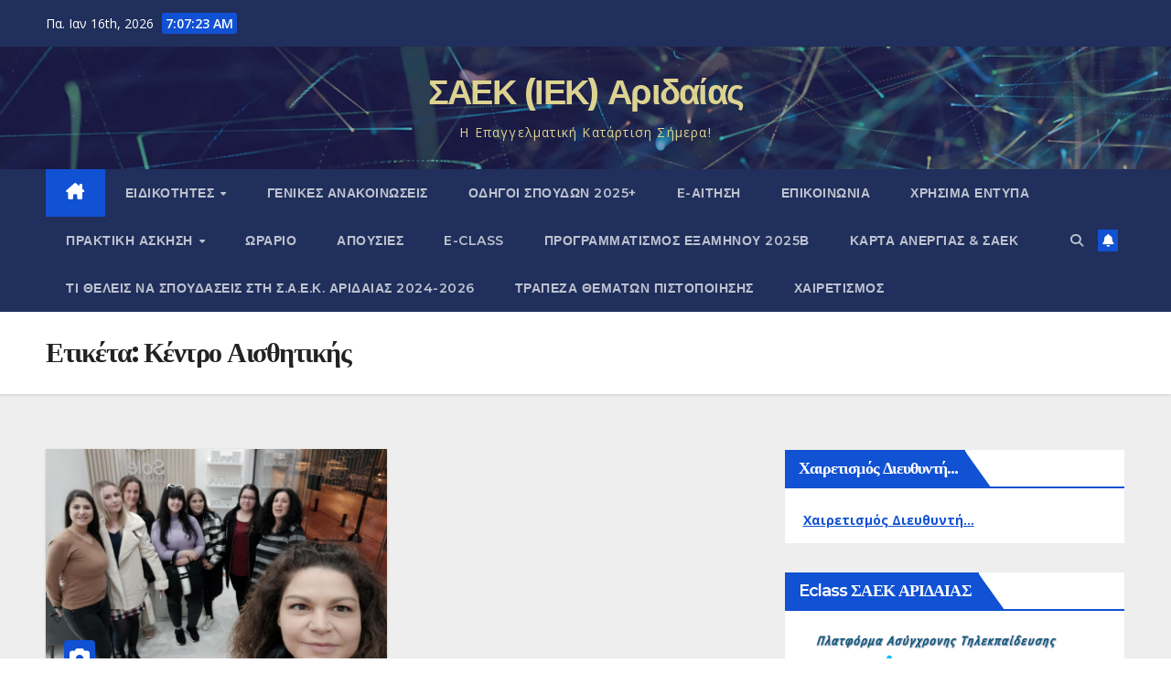

--- FILE ---
content_type: text/html; charset=UTF-8
request_url: https://www.iekaridaias.gr/tag/%CE%BA%CE%AD%CE%BD%CF%84%CF%81%CE%BF-%CE%B1%CE%B9%CF%83%CE%B8%CE%B7%CF%84%CE%B9%CE%BA%CE%AE%CF%82/
body_size: 20757
content:
<!DOCTYPE html>
<html lang="el">
<head>
<meta charset="UTF-8">
<meta name="viewport" content="width=device-width, initial-scale=1">
<link rel="profile" href="http://gmpg.org/xfn/11">
<title>Κέντρο Αισθητικής &#8211; ΣΑΕΚ (ΙΕΚ)  Αριδαίας</title>
<meta name='robots' content='max-image-preview:large' />
<link rel='dns-prefetch' href='//fonts.googleapis.com' />
<link rel="alternate" type="application/rss+xml" title="Ροή RSS &raquo; ΣΑΕΚ (ΙΕΚ)  Αριδαίας" href="https://www.iekaridaias.gr/feed/" />
<link rel="alternate" type="application/rss+xml" title="Ροή Σχολίων &raquo; ΣΑΕΚ (ΙΕΚ)  Αριδαίας" href="https://www.iekaridaias.gr/comments/feed/" />
<link rel="alternate" type="application/rss+xml" title="Ετικέτα ροής ΣΑΕΚ (ΙΕΚ)  Αριδαίας &raquo; Κέντρο Αισθητικής" href="https://www.iekaridaias.gr/tag/%ce%ba%ce%ad%ce%bd%cf%84%cf%81%ce%bf-%ce%b1%ce%b9%cf%83%ce%b8%ce%b7%cf%84%ce%b9%ce%ba%ce%ae%cf%82/feed/" />
		<!-- This site uses the Google Analytics by ExactMetrics plugin v8.10.1 - Using Analytics tracking - https://www.exactmetrics.com/ -->
		<!-- Note: ExactMetrics is not currently configured on this site. The site owner needs to authenticate with Google Analytics in the ExactMetrics settings panel. -->
					<!-- No tracking code set -->
				<!-- / Google Analytics by ExactMetrics -->
		<style id='wp-img-auto-sizes-contain-inline-css'>
img:is([sizes=auto i],[sizes^="auto," i]){contain-intrinsic-size:3000px 1500px}
/*# sourceURL=wp-img-auto-sizes-contain-inline-css */
</style>
<link rel='stylesheet' id='cf7ic_style-css' href='https://www.iekaridaias.gr/wp-content/plugins/contact-form-7-image-captcha/css/cf7ic-style.css?ver=3.3.7' media='all' />
<style id='wp-emoji-styles-inline-css'>

	img.wp-smiley, img.emoji {
		display: inline !important;
		border: none !important;
		box-shadow: none !important;
		height: 1em !important;
		width: 1em !important;
		margin: 0 0.07em !important;
		vertical-align: -0.1em !important;
		background: none !important;
		padding: 0 !important;
	}
/*# sourceURL=wp-emoji-styles-inline-css */
</style>
<style id='wp-block-library-inline-css'>
:root{--wp-block-synced-color:#7a00df;--wp-block-synced-color--rgb:122,0,223;--wp-bound-block-color:var(--wp-block-synced-color);--wp-editor-canvas-background:#ddd;--wp-admin-theme-color:#007cba;--wp-admin-theme-color--rgb:0,124,186;--wp-admin-theme-color-darker-10:#006ba1;--wp-admin-theme-color-darker-10--rgb:0,107,160.5;--wp-admin-theme-color-darker-20:#005a87;--wp-admin-theme-color-darker-20--rgb:0,90,135;--wp-admin-border-width-focus:2px}@media (min-resolution:192dpi){:root{--wp-admin-border-width-focus:1.5px}}.wp-element-button{cursor:pointer}:root .has-very-light-gray-background-color{background-color:#eee}:root .has-very-dark-gray-background-color{background-color:#313131}:root .has-very-light-gray-color{color:#eee}:root .has-very-dark-gray-color{color:#313131}:root .has-vivid-green-cyan-to-vivid-cyan-blue-gradient-background{background:linear-gradient(135deg,#00d084,#0693e3)}:root .has-purple-crush-gradient-background{background:linear-gradient(135deg,#34e2e4,#4721fb 50%,#ab1dfe)}:root .has-hazy-dawn-gradient-background{background:linear-gradient(135deg,#faaca8,#dad0ec)}:root .has-subdued-olive-gradient-background{background:linear-gradient(135deg,#fafae1,#67a671)}:root .has-atomic-cream-gradient-background{background:linear-gradient(135deg,#fdd79a,#004a59)}:root .has-nightshade-gradient-background{background:linear-gradient(135deg,#330968,#31cdcf)}:root .has-midnight-gradient-background{background:linear-gradient(135deg,#020381,#2874fc)}:root{--wp--preset--font-size--normal:16px;--wp--preset--font-size--huge:42px}.has-regular-font-size{font-size:1em}.has-larger-font-size{font-size:2.625em}.has-normal-font-size{font-size:var(--wp--preset--font-size--normal)}.has-huge-font-size{font-size:var(--wp--preset--font-size--huge)}.has-text-align-center{text-align:center}.has-text-align-left{text-align:left}.has-text-align-right{text-align:right}.has-fit-text{white-space:nowrap!important}#end-resizable-editor-section{display:none}.aligncenter{clear:both}.items-justified-left{justify-content:flex-start}.items-justified-center{justify-content:center}.items-justified-right{justify-content:flex-end}.items-justified-space-between{justify-content:space-between}.screen-reader-text{border:0;clip-path:inset(50%);height:1px;margin:-1px;overflow:hidden;padding:0;position:absolute;width:1px;word-wrap:normal!important}.screen-reader-text:focus{background-color:#ddd;clip-path:none;color:#444;display:block;font-size:1em;height:auto;left:5px;line-height:normal;padding:15px 23px 14px;text-decoration:none;top:5px;width:auto;z-index:100000}html :where(.has-border-color){border-style:solid}html :where([style*=border-top-color]){border-top-style:solid}html :where([style*=border-right-color]){border-right-style:solid}html :where([style*=border-bottom-color]){border-bottom-style:solid}html :where([style*=border-left-color]){border-left-style:solid}html :where([style*=border-width]){border-style:solid}html :where([style*=border-top-width]){border-top-style:solid}html :where([style*=border-right-width]){border-right-style:solid}html :where([style*=border-bottom-width]){border-bottom-style:solid}html :where([style*=border-left-width]){border-left-style:solid}html :where(img[class*=wp-image-]){height:auto;max-width:100%}:where(figure){margin:0 0 1em}html :where(.is-position-sticky){--wp-admin--admin-bar--position-offset:var(--wp-admin--admin-bar--height,0px)}@media screen and (max-width:600px){html :where(.is-position-sticky){--wp-admin--admin-bar--position-offset:0px}}

/*# sourceURL=wp-block-library-inline-css */
</style><style id='wp-block-paragraph-inline-css'>
.is-small-text{font-size:.875em}.is-regular-text{font-size:1em}.is-large-text{font-size:2.25em}.is-larger-text{font-size:3em}.has-drop-cap:not(:focus):first-letter{float:left;font-size:8.4em;font-style:normal;font-weight:100;line-height:.68;margin:.05em .1em 0 0;text-transform:uppercase}body.rtl .has-drop-cap:not(:focus):first-letter{float:none;margin-left:.1em}p.has-drop-cap.has-background{overflow:hidden}:root :where(p.has-background){padding:1.25em 2.375em}:where(p.has-text-color:not(.has-link-color)) a{color:inherit}p.has-text-align-left[style*="writing-mode:vertical-lr"],p.has-text-align-right[style*="writing-mode:vertical-rl"]{rotate:180deg}
/*# sourceURL=https://www.iekaridaias.gr/wp-includes/blocks/paragraph/style.min.css */
</style>
<style id='global-styles-inline-css'>
:root{--wp--preset--aspect-ratio--square: 1;--wp--preset--aspect-ratio--4-3: 4/3;--wp--preset--aspect-ratio--3-4: 3/4;--wp--preset--aspect-ratio--3-2: 3/2;--wp--preset--aspect-ratio--2-3: 2/3;--wp--preset--aspect-ratio--16-9: 16/9;--wp--preset--aspect-ratio--9-16: 9/16;--wp--preset--color--black: #000000;--wp--preset--color--cyan-bluish-gray: #abb8c3;--wp--preset--color--white: #ffffff;--wp--preset--color--pale-pink: #f78da7;--wp--preset--color--vivid-red: #cf2e2e;--wp--preset--color--luminous-vivid-orange: #ff6900;--wp--preset--color--luminous-vivid-amber: #fcb900;--wp--preset--color--light-green-cyan: #7bdcb5;--wp--preset--color--vivid-green-cyan: #00d084;--wp--preset--color--pale-cyan-blue: #8ed1fc;--wp--preset--color--vivid-cyan-blue: #0693e3;--wp--preset--color--vivid-purple: #9b51e0;--wp--preset--gradient--vivid-cyan-blue-to-vivid-purple: linear-gradient(135deg,rgb(6,147,227) 0%,rgb(155,81,224) 100%);--wp--preset--gradient--light-green-cyan-to-vivid-green-cyan: linear-gradient(135deg,rgb(122,220,180) 0%,rgb(0,208,130) 100%);--wp--preset--gradient--luminous-vivid-amber-to-luminous-vivid-orange: linear-gradient(135deg,rgb(252,185,0) 0%,rgb(255,105,0) 100%);--wp--preset--gradient--luminous-vivid-orange-to-vivid-red: linear-gradient(135deg,rgb(255,105,0) 0%,rgb(207,46,46) 100%);--wp--preset--gradient--very-light-gray-to-cyan-bluish-gray: linear-gradient(135deg,rgb(238,238,238) 0%,rgb(169,184,195) 100%);--wp--preset--gradient--cool-to-warm-spectrum: linear-gradient(135deg,rgb(74,234,220) 0%,rgb(151,120,209) 20%,rgb(207,42,186) 40%,rgb(238,44,130) 60%,rgb(251,105,98) 80%,rgb(254,248,76) 100%);--wp--preset--gradient--blush-light-purple: linear-gradient(135deg,rgb(255,206,236) 0%,rgb(152,150,240) 100%);--wp--preset--gradient--blush-bordeaux: linear-gradient(135deg,rgb(254,205,165) 0%,rgb(254,45,45) 50%,rgb(107,0,62) 100%);--wp--preset--gradient--luminous-dusk: linear-gradient(135deg,rgb(255,203,112) 0%,rgb(199,81,192) 50%,rgb(65,88,208) 100%);--wp--preset--gradient--pale-ocean: linear-gradient(135deg,rgb(255,245,203) 0%,rgb(182,227,212) 50%,rgb(51,167,181) 100%);--wp--preset--gradient--electric-grass: linear-gradient(135deg,rgb(202,248,128) 0%,rgb(113,206,126) 100%);--wp--preset--gradient--midnight: linear-gradient(135deg,rgb(2,3,129) 0%,rgb(40,116,252) 100%);--wp--preset--font-size--small: 13px;--wp--preset--font-size--medium: 20px;--wp--preset--font-size--large: 36px;--wp--preset--font-size--x-large: 42px;--wp--preset--spacing--20: 0.44rem;--wp--preset--spacing--30: 0.67rem;--wp--preset--spacing--40: 1rem;--wp--preset--spacing--50: 1.5rem;--wp--preset--spacing--60: 2.25rem;--wp--preset--spacing--70: 3.38rem;--wp--preset--spacing--80: 5.06rem;--wp--preset--shadow--natural: 6px 6px 9px rgba(0, 0, 0, 0.2);--wp--preset--shadow--deep: 12px 12px 50px rgba(0, 0, 0, 0.4);--wp--preset--shadow--sharp: 6px 6px 0px rgba(0, 0, 0, 0.2);--wp--preset--shadow--outlined: 6px 6px 0px -3px rgb(255, 255, 255), 6px 6px rgb(0, 0, 0);--wp--preset--shadow--crisp: 6px 6px 0px rgb(0, 0, 0);}:root :where(.is-layout-flow) > :first-child{margin-block-start: 0;}:root :where(.is-layout-flow) > :last-child{margin-block-end: 0;}:root :where(.is-layout-flow) > *{margin-block-start: 24px;margin-block-end: 0;}:root :where(.is-layout-constrained) > :first-child{margin-block-start: 0;}:root :where(.is-layout-constrained) > :last-child{margin-block-end: 0;}:root :where(.is-layout-constrained) > *{margin-block-start: 24px;margin-block-end: 0;}:root :where(.is-layout-flex){gap: 24px;}:root :where(.is-layout-grid){gap: 24px;}body .is-layout-flex{display: flex;}.is-layout-flex{flex-wrap: wrap;align-items: center;}.is-layout-flex > :is(*, div){margin: 0;}body .is-layout-grid{display: grid;}.is-layout-grid > :is(*, div){margin: 0;}.has-black-color{color: var(--wp--preset--color--black) !important;}.has-cyan-bluish-gray-color{color: var(--wp--preset--color--cyan-bluish-gray) !important;}.has-white-color{color: var(--wp--preset--color--white) !important;}.has-pale-pink-color{color: var(--wp--preset--color--pale-pink) !important;}.has-vivid-red-color{color: var(--wp--preset--color--vivid-red) !important;}.has-luminous-vivid-orange-color{color: var(--wp--preset--color--luminous-vivid-orange) !important;}.has-luminous-vivid-amber-color{color: var(--wp--preset--color--luminous-vivid-amber) !important;}.has-light-green-cyan-color{color: var(--wp--preset--color--light-green-cyan) !important;}.has-vivid-green-cyan-color{color: var(--wp--preset--color--vivid-green-cyan) !important;}.has-pale-cyan-blue-color{color: var(--wp--preset--color--pale-cyan-blue) !important;}.has-vivid-cyan-blue-color{color: var(--wp--preset--color--vivid-cyan-blue) !important;}.has-vivid-purple-color{color: var(--wp--preset--color--vivid-purple) !important;}.has-black-background-color{background-color: var(--wp--preset--color--black) !important;}.has-cyan-bluish-gray-background-color{background-color: var(--wp--preset--color--cyan-bluish-gray) !important;}.has-white-background-color{background-color: var(--wp--preset--color--white) !important;}.has-pale-pink-background-color{background-color: var(--wp--preset--color--pale-pink) !important;}.has-vivid-red-background-color{background-color: var(--wp--preset--color--vivid-red) !important;}.has-luminous-vivid-orange-background-color{background-color: var(--wp--preset--color--luminous-vivid-orange) !important;}.has-luminous-vivid-amber-background-color{background-color: var(--wp--preset--color--luminous-vivid-amber) !important;}.has-light-green-cyan-background-color{background-color: var(--wp--preset--color--light-green-cyan) !important;}.has-vivid-green-cyan-background-color{background-color: var(--wp--preset--color--vivid-green-cyan) !important;}.has-pale-cyan-blue-background-color{background-color: var(--wp--preset--color--pale-cyan-blue) !important;}.has-vivid-cyan-blue-background-color{background-color: var(--wp--preset--color--vivid-cyan-blue) !important;}.has-vivid-purple-background-color{background-color: var(--wp--preset--color--vivid-purple) !important;}.has-black-border-color{border-color: var(--wp--preset--color--black) !important;}.has-cyan-bluish-gray-border-color{border-color: var(--wp--preset--color--cyan-bluish-gray) !important;}.has-white-border-color{border-color: var(--wp--preset--color--white) !important;}.has-pale-pink-border-color{border-color: var(--wp--preset--color--pale-pink) !important;}.has-vivid-red-border-color{border-color: var(--wp--preset--color--vivid-red) !important;}.has-luminous-vivid-orange-border-color{border-color: var(--wp--preset--color--luminous-vivid-orange) !important;}.has-luminous-vivid-amber-border-color{border-color: var(--wp--preset--color--luminous-vivid-amber) !important;}.has-light-green-cyan-border-color{border-color: var(--wp--preset--color--light-green-cyan) !important;}.has-vivid-green-cyan-border-color{border-color: var(--wp--preset--color--vivid-green-cyan) !important;}.has-pale-cyan-blue-border-color{border-color: var(--wp--preset--color--pale-cyan-blue) !important;}.has-vivid-cyan-blue-border-color{border-color: var(--wp--preset--color--vivid-cyan-blue) !important;}.has-vivid-purple-border-color{border-color: var(--wp--preset--color--vivid-purple) !important;}.has-vivid-cyan-blue-to-vivid-purple-gradient-background{background: var(--wp--preset--gradient--vivid-cyan-blue-to-vivid-purple) !important;}.has-light-green-cyan-to-vivid-green-cyan-gradient-background{background: var(--wp--preset--gradient--light-green-cyan-to-vivid-green-cyan) !important;}.has-luminous-vivid-amber-to-luminous-vivid-orange-gradient-background{background: var(--wp--preset--gradient--luminous-vivid-amber-to-luminous-vivid-orange) !important;}.has-luminous-vivid-orange-to-vivid-red-gradient-background{background: var(--wp--preset--gradient--luminous-vivid-orange-to-vivid-red) !important;}.has-very-light-gray-to-cyan-bluish-gray-gradient-background{background: var(--wp--preset--gradient--very-light-gray-to-cyan-bluish-gray) !important;}.has-cool-to-warm-spectrum-gradient-background{background: var(--wp--preset--gradient--cool-to-warm-spectrum) !important;}.has-blush-light-purple-gradient-background{background: var(--wp--preset--gradient--blush-light-purple) !important;}.has-blush-bordeaux-gradient-background{background: var(--wp--preset--gradient--blush-bordeaux) !important;}.has-luminous-dusk-gradient-background{background: var(--wp--preset--gradient--luminous-dusk) !important;}.has-pale-ocean-gradient-background{background: var(--wp--preset--gradient--pale-ocean) !important;}.has-electric-grass-gradient-background{background: var(--wp--preset--gradient--electric-grass) !important;}.has-midnight-gradient-background{background: var(--wp--preset--gradient--midnight) !important;}.has-small-font-size{font-size: var(--wp--preset--font-size--small) !important;}.has-medium-font-size{font-size: var(--wp--preset--font-size--medium) !important;}.has-large-font-size{font-size: var(--wp--preset--font-size--large) !important;}.has-x-large-font-size{font-size: var(--wp--preset--font-size--x-large) !important;}
/*# sourceURL=global-styles-inline-css */
</style>

<style id='classic-theme-styles-inline-css'>
/*! This file is auto-generated */
.wp-block-button__link{color:#fff;background-color:#32373c;border-radius:9999px;box-shadow:none;text-decoration:none;padding:calc(.667em + 2px) calc(1.333em + 2px);font-size:1.125em}.wp-block-file__button{background:#32373c;color:#fff;text-decoration:none}
/*# sourceURL=/wp-includes/css/classic-themes.min.css */
</style>
<link rel='stylesheet' id='wp-components-css' href='https://www.iekaridaias.gr/wp-includes/css/dist/components/style.min.css?ver=6.9' media='all' />
<link rel='stylesheet' id='wp-preferences-css' href='https://www.iekaridaias.gr/wp-includes/css/dist/preferences/style.min.css?ver=6.9' media='all' />
<link rel='stylesheet' id='wp-block-editor-css' href='https://www.iekaridaias.gr/wp-includes/css/dist/block-editor/style.min.css?ver=6.9' media='all' />
<link rel='stylesheet' id='popup-maker-block-library-style-css' href='https://www.iekaridaias.gr/wp-content/plugins/popup-maker/dist/packages/block-library-style.css?ver=dbea705cfafe089d65f1' media='all' />
<link rel='stylesheet' id='font-awesome-css' href='https://www.iekaridaias.gr/wp-content/plugins/contact-widgets/assets/css/font-awesome.min.css?ver=4.7.0' media='all' />
<link rel='stylesheet' id='contact-form-7-css' href='https://www.iekaridaias.gr/wp-content/plugins/contact-form-7/includes/css/styles.css?ver=6.1.4' media='all' />
<link rel='stylesheet' id='fb-widget-frontend-style-css' href='https://www.iekaridaias.gr/wp-content/plugins/facebook-pagelike-widget/assets/css/style.css?ver=1.0.0' media='all' />
<link rel='stylesheet' id='igd-dashicons-css' href='https://www.iekaridaias.gr/wp-includes/css/dashicons.min.css?ver=1.5.3' media='all' />
<link rel='stylesheet' id='stm_lazyload_init-css' href='https://www.iekaridaias.gr/wp-content/plugins/stm-post-type/theme/assets/lazyload.css?ver=false' media='all' />
<link rel='stylesheet' id='woocommerce-layout-css' href='https://www.iekaridaias.gr/wp-content/plugins/woocommerce/assets/css/woocommerce-layout.css?ver=10.3.7' media='all' />
<link rel='stylesheet' id='woocommerce-smallscreen-css' href='https://www.iekaridaias.gr/wp-content/plugins/woocommerce/assets/css/woocommerce-smallscreen.css?ver=10.3.7' media='only screen and (max-width: 768px)' />
<link rel='stylesheet' id='woocommerce-general-css' href='https://www.iekaridaias.gr/wp-content/plugins/woocommerce/assets/css/woocommerce.css?ver=10.3.7' media='all' />
<style id='woocommerce-inline-inline-css'>
.woocommerce form .form-row .required { visibility: visible; }
/*# sourceURL=woocommerce-inline-inline-css */
</style>
<link rel='stylesheet' id='brands-styles-css' href='https://www.iekaridaias.gr/wp-content/plugins/woocommerce/assets/css/brands.css?ver=10.3.7' media='all' />
<link rel='stylesheet' id='newsup-fonts-css' href='//fonts.googleapis.com/css?family=Montserrat%3A400%2C500%2C700%2C800%7CWork%2BSans%3A300%2C400%2C500%2C600%2C700%2C800%2C900%26display%3Dswap&#038;subset=latin%2Clatin-ext' media='all' />
<link rel='stylesheet' id='bootstrap-css' href='https://www.iekaridaias.gr/wp-content/themes/newsup/css/bootstrap.css?ver=6.9' media='all' />
<link rel='stylesheet' id='newsup-style-css' href='https://www.iekaridaias.gr/wp-content/themes/newsup/style.css?ver=6.9' media='all' />
<link rel='stylesheet' id='newsup-default-css' href='https://www.iekaridaias.gr/wp-content/themes/newsup/css/colors/default.css?ver=6.9' media='all' />
<link rel='stylesheet' id='font-awesome-5-all-css' href='https://www.iekaridaias.gr/wp-content/themes/newsup/css/font-awesome/css/all.min.css?ver=6.9' media='all' />
<link rel='stylesheet' id='font-awesome-4-shim-css' href='https://www.iekaridaias.gr/wp-content/themes/newsup/css/font-awesome/css/v4-shims.min.css?ver=6.9' media='all' />
<link rel='stylesheet' id='owl-carousel-css' href='https://www.iekaridaias.gr/wp-content/themes/newsup/css/owl.carousel.css?ver=6.9' media='all' />
<link rel='stylesheet' id='smartmenus-css' href='https://www.iekaridaias.gr/wp-content/themes/newsup/css/jquery.smartmenus.bootstrap.css?ver=6.9' media='all' />
<link rel='stylesheet' id='newsup-custom-css-css' href='https://www.iekaridaias.gr/wp-content/themes/newsup/inc/ansar/customize/css/customizer.css?ver=1.0' media='all' />
<link rel='stylesheet' id='newsup-woocommerce-style-css' href='https://www.iekaridaias.gr/wp-content/themes/newsup/css/woocommerce.css?ver=6.9' media='all' />
<link rel='stylesheet' id='post_hit_counter-widget-css' href='https://www.iekaridaias.gr/wp-content/plugins/post-hit-counter/assets/css/widget.css?ver=1.3.2' media='all' />
<link rel='stylesheet' id='wpcw-css' href='https://www.iekaridaias.gr/wp-content/plugins/contact-widgets/assets/css/style.min.css?ver=1.0.1' media='all' />
<link rel='stylesheet' id='newsletter-css' href='https://www.iekaridaias.gr/wp-content/plugins/newsletter/style.css?ver=9.1.0' media='all' />
<link rel='stylesheet' id='redux-google-fonts-stm_option-css' href='https://fonts.googleapis.com/css?family=Montserrat%3A100%2C200%2C300%2C400%2C500%2C600%2C700%2C800%2C900%2C100italic%2C200italic%2C300italic%2C400italic%2C500italic%2C600italic%2C700italic%2C800italic%2C900italic%7COpen+Sans%3A300%2C400%2C600%2C700%2C800%2C300italic%2C400italic%2C600italic%2C700italic%2C800italic&#038;ver=1707948404' media='all' />
<script src="https://www.iekaridaias.gr/wp-includes/js/jquery/jquery.min.js?ver=3.7.1" id="jquery-core-js"></script>
<script src="https://www.iekaridaias.gr/wp-includes/js/jquery/jquery-migrate.min.js?ver=3.4.1" id="jquery-migrate-js"></script>
<script src="https://www.iekaridaias.gr/wp-content/plugins/stm-post-type/theme/assets/lazysizes.min.js?ver=false" id="lazysizes.js-js"></script>
<script src="https://www.iekaridaias.gr/wp-content/plugins/stm-post-type/theme/assets/stm_lms_lazyload.js?ver=false" id="stm_lms_lazysizes-js"></script>
<script src="https://www.iekaridaias.gr/wp-content/plugins/woocommerce/assets/js/jquery-blockui/jquery.blockUI.min.js?ver=2.7.0-wc.10.3.7" id="wc-jquery-blockui-js" data-wp-strategy="defer"></script>
<script id="wc-add-to-cart-js-extra">
var wc_add_to_cart_params = {"ajax_url":"/wp-admin/admin-ajax.php","wc_ajax_url":"/?wc-ajax=%%endpoint%%","i18n_view_cart":"\u039a\u03b1\u03bb\u03ac\u03b8\u03b9","cart_url":"https://www.iekaridaias.gr/cart-2/","is_cart":"","cart_redirect_after_add":"no"};
//# sourceURL=wc-add-to-cart-js-extra
</script>
<script src="https://www.iekaridaias.gr/wp-content/plugins/woocommerce/assets/js/frontend/add-to-cart.min.js?ver=10.3.7" id="wc-add-to-cart-js" data-wp-strategy="defer"></script>
<script src="https://www.iekaridaias.gr/wp-content/plugins/woocommerce/assets/js/js-cookie/js.cookie.min.js?ver=2.1.4-wc.10.3.7" id="wc-js-cookie-js" defer data-wp-strategy="defer"></script>
<script id="woocommerce-js-extra">
var woocommerce_params = {"ajax_url":"/wp-admin/admin-ajax.php","wc_ajax_url":"/?wc-ajax=%%endpoint%%","i18n_password_show":"\u0395\u03bc\u03c6\u03ac\u03bd\u03b9\u03c3\u03b7 \u03c3\u03c5\u03bd\u03b8\u03b7\u03bc\u03b1\u03c4\u03b9\u03ba\u03bf\u03cd","i18n_password_hide":"\u0391\u03c0\u03cc\u03ba\u03c1\u03c5\u03c8\u03b7 \u03c3\u03c5\u03bd\u03b8\u03b7\u03bc\u03b1\u03c4\u03b9\u03ba\u03bf\u03cd"};
//# sourceURL=woocommerce-js-extra
</script>
<script src="https://www.iekaridaias.gr/wp-content/plugins/woocommerce/assets/js/frontend/woocommerce.min.js?ver=10.3.7" id="woocommerce-js" defer data-wp-strategy="defer"></script>
<script src="https://www.iekaridaias.gr/wp-content/plugins/js_composer/assets/js/vendors/woocommerce-add-to-cart.js?ver=7.3" id="vc_woocommerce-add-to-cart-js-js"></script>
<script src="https://www.iekaridaias.gr/wp-content/themes/newsup/js/navigation.js?ver=6.9" id="newsup-navigation-js"></script>
<script src="https://www.iekaridaias.gr/wp-content/themes/newsup/js/bootstrap.js?ver=6.9" id="bootstrap-js"></script>
<script src="https://www.iekaridaias.gr/wp-content/themes/newsup/js/owl.carousel.min.js?ver=6.9" id="owl-carousel-min-js"></script>
<script src="https://www.iekaridaias.gr/wp-content/themes/newsup/js/jquery.smartmenus.js?ver=6.9" id="smartmenus-js-js"></script>
<script src="https://www.iekaridaias.gr/wp-content/themes/newsup/js/jquery.smartmenus.bootstrap.js?ver=6.9" id="bootstrap-smartmenus-js-js"></script>
<script src="https://www.iekaridaias.gr/wp-content/themes/newsup/js/jquery.marquee.js?ver=6.9" id="newsup-marquee-js-js"></script>
<script src="https://www.iekaridaias.gr/wp-content/themes/newsup/js/main.js?ver=6.9" id="newsup-main-js-js"></script>
<script></script><link rel="https://api.w.org/" href="https://www.iekaridaias.gr/wp-json/" /><link rel="alternate" title="JSON" type="application/json" href="https://www.iekaridaias.gr/wp-json/wp/v2/tags/331" /><link rel="EditURI" type="application/rsd+xml" title="RSD" href="https://www.iekaridaias.gr/xmlrpc.php?rsd" />
<meta name="generator" content="WordPress 6.9" />
<meta name="generator" content="WooCommerce 10.3.7" />
 
<style type="text/css" id="custom-background-css">
    .wrapper { background-color: #eee; }
</style>
	<noscript><style>.woocommerce-product-gallery{ opacity: 1 !important; }</style></noscript>
	<meta name="generator" content="Powered by WPBakery Page Builder - drag and drop page builder for WordPress."/>
    <style type="text/css">
            body .site-title a,
        body .site-description {
            color: #ddd390;
        }

        .site-branding-text .site-title a {
                font-size: 38px;
            }

            @media only screen and (max-width: 640px) {
                .site-branding-text .site-title a {
                    font-size: 40px;

                }
            }

            @media only screen and (max-width: 375px) {
                .site-branding-text .site-title a {
                    font-size: 32px;

                }
            }

        </style>
    <meta name="generator" content="Powered by Slider Revolution 6.6.20 - responsive, Mobile-Friendly Slider Plugin for WordPress with comfortable drag and drop interface." />
<link rel="icon" href="https://www.iekaridaias.gr/wp-content/uploads/2024/02/cropped-SAEK-new-Logo-Tree-Οι-δεξιότητες-στο-προσκήνιο-fav-icon-512-32x32.png" sizes="32x32" />
<link rel="icon" href="https://www.iekaridaias.gr/wp-content/uploads/2024/02/cropped-SAEK-new-Logo-Tree-Οι-δεξιότητες-στο-προσκήνιο-fav-icon-512-192x192.png" sizes="192x192" />
<link rel="apple-touch-icon" href="https://www.iekaridaias.gr/wp-content/uploads/2024/02/cropped-SAEK-new-Logo-Tree-Οι-δεξιότητες-στο-προσκήνιο-fav-icon-512-180x180.png" />
<meta name="msapplication-TileImage" content="https://www.iekaridaias.gr/wp-content/uploads/2024/02/cropped-SAEK-new-Logo-Tree-Οι-δεξιότητες-στο-προσκήνιο-fav-icon-512-270x270.png" />
<script>function setREVStartSize(e){
			//window.requestAnimationFrame(function() {
				window.RSIW = window.RSIW===undefined ? window.innerWidth : window.RSIW;
				window.RSIH = window.RSIH===undefined ? window.innerHeight : window.RSIH;
				try {
					var pw = document.getElementById(e.c).parentNode.offsetWidth,
						newh;
					pw = pw===0 || isNaN(pw) || (e.l=="fullwidth" || e.layout=="fullwidth") ? window.RSIW : pw;
					e.tabw = e.tabw===undefined ? 0 : parseInt(e.tabw);
					e.thumbw = e.thumbw===undefined ? 0 : parseInt(e.thumbw);
					e.tabh = e.tabh===undefined ? 0 : parseInt(e.tabh);
					e.thumbh = e.thumbh===undefined ? 0 : parseInt(e.thumbh);
					e.tabhide = e.tabhide===undefined ? 0 : parseInt(e.tabhide);
					e.thumbhide = e.thumbhide===undefined ? 0 : parseInt(e.thumbhide);
					e.mh = e.mh===undefined || e.mh=="" || e.mh==="auto" ? 0 : parseInt(e.mh,0);
					if(e.layout==="fullscreen" || e.l==="fullscreen")
						newh = Math.max(e.mh,window.RSIH);
					else{
						e.gw = Array.isArray(e.gw) ? e.gw : [e.gw];
						for (var i in e.rl) if (e.gw[i]===undefined || e.gw[i]===0) e.gw[i] = e.gw[i-1];
						e.gh = e.el===undefined || e.el==="" || (Array.isArray(e.el) && e.el.length==0)? e.gh : e.el;
						e.gh = Array.isArray(e.gh) ? e.gh : [e.gh];
						for (var i in e.rl) if (e.gh[i]===undefined || e.gh[i]===0) e.gh[i] = e.gh[i-1];
											
						var nl = new Array(e.rl.length),
							ix = 0,
							sl;
						e.tabw = e.tabhide>=pw ? 0 : e.tabw;
						e.thumbw = e.thumbhide>=pw ? 0 : e.thumbw;
						e.tabh = e.tabhide>=pw ? 0 : e.tabh;
						e.thumbh = e.thumbhide>=pw ? 0 : e.thumbh;
						for (var i in e.rl) nl[i] = e.rl[i]<window.RSIW ? 0 : e.rl[i];
						sl = nl[0];
						for (var i in nl) if (sl>nl[i] && nl[i]>0) { sl = nl[i]; ix=i;}
						var m = pw>(e.gw[ix]+e.tabw+e.thumbw) ? 1 : (pw-(e.tabw+e.thumbw)) / (e.gw[ix]);
						newh =  (e.gh[ix] * m) + (e.tabh + e.thumbh);
					}
					var el = document.getElementById(e.c);
					if (el!==null && el) el.style.height = newh+"px";
					el = document.getElementById(e.c+"_wrapper");
					if (el!==null && el) {
						el.style.height = newh+"px";
						el.style.display = "block";
					}
				} catch(e){
					console.log("Failure at Presize of Slider:" + e)
				}
			//});
		  };</script>
<style type="text/css" title="dynamic-css" class="options-output">.logo-unit .logo{font-family:Montserrat;color:#ffffff;font-size:23px;}.header_top_bar, .header_top_bar a, .header_2_top_bar .header_2_top_bar__inner ul.header-menu li a{font-family:Montserrat;font-weight:normal;font-style:normal;color:#aaaaaa;font-size:12px;}body,
                    .normal_font,
                    .h6.normal_font,
                    body.rtl.rtl-demo .stm_testimonials_wrapper_style_2 .stm_lms_testimonials_single__excerpt p,
                    .stm_product_list_widget.widget_woo_stm_style_2 li a .meta .title{font-family:"Open Sans";color:#555555;font-size:14px;}.btn, .header-login-button.sign-up a{font-family:Montserrat;font-size:14px;}.header-menu{font-family:Montserrat;font-weight:900;color:#fff;}h1,.h1,h2,.h2,h3,.h3,h4,.h4,h5,.h5,h6,.h6,.nav-tabs>li>a,.member-name,.section-title,.user-name,.heading_font,.item-title,.acomment-meta,[type="reset"],.bp-subnavs,.activity-header,table,.widget_categories ul li a,.sidebar-area .widget ul li a,.select2-selection__rendered,blockquote,.select2-chosen,.vc_tta-tabs.vc_tta-tabs-position-top .vc_tta-tabs-container .vc_tta-tabs-list li.vc_tta-tab a,.vc_tta-tabs.vc_tta-tabs-position-left .vc_tta-tabs-container .vc_tta-tabs-list li.vc_tta-tab a, body.distance-learning .btn, body.distance-learning .vc_btn3{font-family:Montserrat;color:#333333;}h1,.h1{font-weight:700;font-size:50px;}h2,.h2{font-weight:700;font-size:32px;}h3,.h3{font-weight:700;font-size:18px;}h4,.h4,blockquote{font-weight:400;font-size:16px;}h5,.h5,.select2-selection__rendered{font-weight:700;font-size:14px;}h6,.h6,.widget_pages ul li a, .widget_nav_menu ul li a, .footer_menu li a,.widget_categories ul li a,.sidebar-area .widget ul li a{font-weight:400;font-size:12px;}#footer_top{background-color:#414b4f;}#footer_bottom{background-color:#414b4f;}#footer_bottom, .widget_contacts ul li .text,
												#footer_bottom .footer_widgets_wrapper .widget ul li a,
												.widget_nav_menu ul.style_1 li a .h6,
												.widget_pages ul.style_2 li a .h6,
												#footer .stm_product_list_widget.widget_woo_stm_style_2 li a .meta .title,
												.widget_pages ul.style_1 li a .h6, #footer_bottom .widget_stm_recent_posts .widget_media .h6{color:#ffffff;}.widget_pages ul.style_2 li a:after{background-color:#ffffff;}#footer_copyright{background-color:#5e676b;}#footer_copyright .copyright_text, #footer_copyright .copyright_text a{color:#ffffff;}#footer_copyright{border-color:#5e676b;}</style><noscript><style> .wpb_animate_when_almost_visible { opacity: 1; }</style></noscript><link rel='stylesheet' id='wc-blocks-style-css' href='https://www.iekaridaias.gr/wp-content/plugins/woocommerce/assets/client/blocks/wc-blocks.css?ver=wc-10.3.7' media='all' />
<link rel='stylesheet' id='rs-plugin-settings-css' href='https://www.iekaridaias.gr/wp-content/plugins/revslider/public/assets/css/rs6.css?ver=6.6.20' media='all' />
<style id='rs-plugin-settings-inline-css'>
#rs-demo-id {}
/*# sourceURL=rs-plugin-settings-inline-css */
</style>
</head>
<body class="archive tag tag-331 wp-embed-responsive wp-theme-newsup theme-newsup woocommerce-no-js hfeed ta-hide-date-author-in-list wpb-js-composer js-comp-ver-7.3 vc_responsive" >
<div id="page" class="site">
<a class="skip-link screen-reader-text" href="#content">
Μετάβαση στο περιεχόμενο</a>
  <div class="wrapper" id="custom-background-css">
    <header class="mg-headwidget">
      <!--==================== TOP BAR ====================-->
      <div class="mg-head-detail hidden-xs">
    <div class="container-fluid">
        <div class="row align-items-center">
            <div class="col-md-6 col-xs-12">
                <ul class="info-left">
                                <li>Πα. Ιαν 16th, 2026                 <span  id="time" class="time"></span>
                        </li>
                        </ul>
            </div>
            <div class="col-md-6 col-xs-12">
                <ul class="mg-social info-right">
                                    </ul>
            </div>
        </div>
    </div>
</div>
      <div class="clearfix"></div>

      
      <div class="mg-nav-widget-area-back" style='background-image: url("https://www.iekaridaias.gr/wp-content/themes/newsup/images/head-back.jpg" );'>
                <div class="overlay">
          <div class="inner"  style="background-color:rgba(32,47,91,0.4);" > 
              <div class="container-fluid">
                  <div class="mg-nav-widget-area">
                    <div class="row align-items-center">
                      <div class="col-md-12 text-center mx-auto">
                        <div class="navbar-header">
                          <div class="site-logo">
                                                      </div>
                          <div class="site-branding-text ">
                                                            <p class="site-title"> <a href="https://www.iekaridaias.gr/" rel="home">ΣΑΕΚ (ΙΕΚ)  Αριδαίας</a></p>
                                                            <p class="site-description">Η Επαγγελματική Κατάρτιση Σήμερα!</p>
                          </div>    
                        </div>
                      </div>
                                          </div>
                  </div>
              </div>
          </div>
        </div>
      </div>
    <div class="mg-menu-full">
      <nav class="navbar navbar-expand-lg navbar-wp">
        <div class="container-fluid">
          <!-- Right nav -->
          <div class="m-header align-items-center">
                            <a class="mobilehomebtn" href="https://www.iekaridaias.gr"><span class="fa-solid fa-house-chimney"></span></a>
              <!-- navbar-toggle -->
              <button class="navbar-toggler mx-auto" type="button" data-toggle="collapse" data-target="#navbar-wp" aria-controls="navbarSupportedContent" aria-expanded="false" aria-label="Πλοήγηση εναλλαγής">
                <span class="burger">
                  <span class="burger-line"></span>
                  <span class="burger-line"></span>
                  <span class="burger-line"></span>
                </span>
              </button>
              <!-- /navbar-toggle -->
                          <div class="dropdown show mg-search-box pr-2">
                <a class="dropdown-toggle msearch ml-auto" href="#" role="button" id="dropdownMenuLink" data-toggle="dropdown" aria-haspopup="true" aria-expanded="false">
                <i class="fas fa-search"></i>
                </a> 
                <div class="dropdown-menu searchinner" aria-labelledby="dropdownMenuLink">
                    <form role="search" method="get" id="searchform" action="https://www.iekaridaias.gr/">
  <div class="input-group">
    <input type="search" class="form-control" placeholder="Αναζήτηση" value="" name="s" />
    <span class="input-group-btn btn-default">
    <button type="submit" class="btn"> <i class="fas fa-search"></i> </button>
    </span> </div>
</form>                </div>
            </div>
                  <a href="#" target="_blank" class="btn-bell btn-theme mx-2"><i class="fa fa-bell"></i></a>
                      
          </div>
          <!-- /Right nav --> 
          <div class="collapse navbar-collapse" id="navbar-wp">
            <div class="d-md-block">
              <ul id="menu-home-menu" class="nav navbar-nav mr-auto "><li class="active home"><a class="homebtn" href="https://www.iekaridaias.gr"><span class='fa-solid fa-house-chimney'></span></a></li><li id="menu-item-576" class="menu-item menu-item-type-post_type menu-item-object-page menu-item-has-children menu-item-576 dropdown"><a class="nav-link" title="Ειδικότητες" href="https://www.iekaridaias.gr/%ce%b5%ce%b9%ce%b4%ce%b9%ce%ba%cf%8c%cf%84%ce%b7%cf%84%ce%b5%cf%82/" data-toggle="dropdown" class="dropdown-toggle">Ειδικότητες </a>
<ul role="menu" class=" dropdown-menu">
	<li id="menu-item-2131" class="menu-item menu-item-type-post_type menu-item-object-page menu-item-has-children menu-item-2131 dropdown"><a class="dropdown-item" title="Γ΄ΕΞΑΜΗΝΟ – 2025Β΄" href="https://www.iekaridaias.gr/b-semester/">Γ΄ΕΞΑΜΗΝΟ – 2025Β΄</a>
	<ul role="menu" class=" dropdown-menu">
		<li id="menu-item-2137" class="menu-item menu-item-type-custom menu-item-object-custom menu-item-2137"><a class="dropdown-item" title="Μαγειρική-Chef" href="https://gsvetlly.minedu.gov.gr/publications/docs2023/%CE%9F%CE%B4%CE%B7%CE%B3%CF%8C%CF%82_%CE%9A%CE%B1%CF%84%CE%AC%CF%81%CF%84%CE%B9%CF%83%CE%B7%CF%82_%CE%A4%CE%B5%CF%87%CE%BD%CE%B9%CE%BA%CF%8C%CF%82_%CE%9C%CE%B1%CE%B3%CE%B5%CE%B9%CF%81%CE%B9%CE%BA%CE%AE%CF%82_%CE%A4%CE%AD%CF%87%CE%BD%CE%B7%CF%82__%CE%91%CF%81%CF%87%CE%B9%CE%BC%CE%AC%CE%B3%CE%B5%CE%B9%CF%81%CE%B1%CF%82_Chef.pdf">Μαγειρική-Chef</a></li>
		<li id="menu-item-2136" class="menu-item menu-item-type-custom menu-item-object-custom menu-item-2136"><a class="dropdown-item" title="Κομμωτική Τέχνη" href="https://gsvetlly.minedu.gov.gr/publications/docs2023/%CE%9D%CE%95%CE%9F%CE%A3_%CE%9F%CE%B4%CE%B7%CE%B3%CF%8C%CF%82_%CE%9A%CE%B1%CF%84%CE%AC%CF%81%CF%84%CE%B9%CF%83%CE%B7%CF%82_%CE%A4%CE%B5%CF%87%CE%BD%CE%B9%CE%BA%CF%8C%CF%82_%CE%9A%CE%BF%CE%BC%CE%BC%CF%89%CF%84%CE%B9%CE%BA%CE%AE%CF%82_%CE%A4%CE%AD%CF%87%CE%BD%CE%B7%CF%82.pdf">Κομμωτική Τέχνη</a></li>
		<li id="menu-item-2133" class="menu-item menu-item-type-custom menu-item-object-custom menu-item-2133"><a class="dropdown-item" title="Διασώστης - Πλήρωμα Ασθενοφόρου" href="https://gsvetlly.minedu.gov.gr/publications/docs2023/%CE%9F%CE%B4%CE%B7%CE%B3%CF%8C%CF%82_%CE%9A%CE%B1%CF%84%CE%AC%CF%81%CF%84%CE%B9%CF%83%CE%B7%CF%82_%CE%94%CE%B9%CE%B1%CF%83%CF%8E%CF%83%CF%84%CE%B7%CF%82-%CE%A0%CE%BB%CE%AE%CF%81%CF%89%CE%BC%CE%B1_%CE%91%CF%83%CE%B8%CE%B5%CE%BD%CE%BF%CF%86%CF%8C%CF%81%CE%BF%CF%85.pdf">Διασώστης &#8211; Πλήρωμα Ασθενοφόρου</a></li>
		<li id="menu-item-2138" class="menu-item menu-item-type-custom menu-item-object-custom menu-item-2138"><a class="dropdown-item" title="Τεχνικός Οχημάτων - Μηχανοτρονικής" href="https://gsvetlly.minedu.gov.gr/publications/docs2023/%CE%9F%CE%B4%CE%B7%CE%B3%CF%8C%CF%82_%CE%9A%CE%B1%CF%84%CE%AC%CF%81%CF%84%CE%B9%CF%83%CE%B7%CF%82_%CE%A4%CE%B5%CF%87%CE%BD%CE%B9%CE%BA%CF%8C%CF%82_%CE%BC%CE%B7%CF%87%CE%B1%CE%BD%CE%BF%CF%84%CF%81%CE%BF%CE%BD%CE%B9%CE%BA%CE%AE%CF%82_%CE%BF%CF%87%CE%B7%CE%BC%CE%AC%CF%84%CF%89%CE%BD.pdf">Τεχνικός Οχημάτων &#8211; Μηχανοτρονικής</a></li>
		<li id="menu-item-2139" class="menu-item menu-item-type-custom menu-item-object-custom menu-item-2139"><a class="dropdown-item" title="Βοηθός Φυσικοθεραπευτή" href="https://gsvetlly.minedu.gov.gr/publications/docs2023/%CE%9F%CE%B4%CE%B7%CE%B3%CE%BF%CC%81%CF%82_%CE%9A%CE%B1%CF%84%CE%B1%CC%81%CF%81%CF%84%CE%B9%CF%83%CE%B7%CF%82_%CE%92%CE%BF%CE%B7%CE%B8%CE%BF%CC%81%CF%82_%CF%86%CF%85%CF%83%CE%B9%CE%BA%CE%BF%CE%B8%CE%B5%CF%81%CE%B1%CF%80%CE%B5%CF%85%CF%84%CE%B7%CC%81.pdf">Βοηθός Φυσικοθεραπευτή</a></li>
		<li id="menu-item-2140" class="menu-item menu-item-type-custom menu-item-object-custom menu-item-2140"><a class="dropdown-item" title="Στέλεχος Μονάδων Φιλοξενίας (Τουριστικά)" href="https://gsvetlly.minedu.gov.gr/publications/docs2023/%CE%9F%CE%B4%CE%B7%CE%B3%CF%8C%CF%82_%CE%9A%CE%B1%CF%84%CE%AC%CF%81%CF%84%CE%B9%CF%83%CE%B7%CF%82_%CE%A3%CF%84%CE%AD%CE%BB%CE%B5%CF%87%CE%BF%CF%82_%CE%9C%CE%BF%CE%BD%CE%AC%CE%B4%CF%89%CE%BD_%CE%A6%CE%B9%CE%BB%CE%BF%CE%BE%CE%B5%CE%BD%CE%AF%CE%B1%CF%82.pdf">Στέλεχος Μονάδων Φιλοξενίας (Τουριστικά)</a></li>
		<li id="menu-item-2141" class="menu-item menu-item-type-custom menu-item-object-custom menu-item-2141"><a class="dropdown-item" title="Γραμματέας Ανώτερων και Ανώτατων Στελεχών" href="https://gsvetlly.minedu.gov.gr/publications/docs2023/%CE%9F%CE%B4%CE%B7%CE%B3%CE%BF%CC%81%CF%82_%CE%9A%CE%B1%CF%84%CE%B1%CC%81%CF%81%CF%84%CE%B9%CF%83%CE%B7%CF%82_%CE%93%CF%81%CE%B1%CE%BC%CE%BC%CE%B1%CF%84%CE%B5%CC%81%CE%B1%CF%82_%CE%91%CE%BD%CF%89%CC%81%CF%84%CE%B5%CF%81%CF%89%CE%BD_%CE%BA%CE%B1%CE%B9_%CE%91%CE%BD%CF%89%CC%81%CF%84%CE%B1%CF%84%CF%89%CE%BD_%CE%A3%CF%84%CE%B5%CE%BB%CE%B5%CF%87%CF%89%CC%81%CE%BD.pdf">Γραμματέας Ανώτερων και Ανώτατων Στελεχών</a></li>
		<li id="menu-item-2989" class="menu-item menu-item-type-custom menu-item-object-custom menu-item-2989"><a class="dropdown-item" title="Τεχνικός Αισθητικός Ποδολογίας, Καλωπισμολυ Νυχιών &amp; Ονυχοπλαστικής" href="https://gsvetlly.minedu.gov.gr/publications/docs2023/%CE%9F%CE%B4%CE%B7%CE%B3%CF%8C%CF%82_%CE%9A%CE%B1%CF%84%CE%AC%CF%81%CF%84%CE%B9%CF%83%CE%B7%CF%82_%CE%A4%CE%B5%CF%87%CE%BD%CE%B9%CE%BA%CF%8C%CF%82_%CE%B1%CE%B9%CF%83%CE%B8%CE%B7%CF%84%CE%B9%CE%BA%CF%8C%CF%82_%CF%80%CE%BF%CE%B4%CE%BF%CE%BB%CE%BF%CE%B3%CE%AF%CE%B1%CF%82.pdf">Τεχνικός Αισθητικός Ποδολογίας, Καλωπισμολυ Νυχιών &#038; Ονυχοπλαστικής</a></li>
	</ul>
</li>
	<li id="menu-item-2127" class="menu-item menu-item-type-post_type menu-item-object-page menu-item-has-children menu-item-2127 dropdown"><a class="dropdown-item" title="Α΄ ΕΞΑΜΗΝΟ – 2025Β΄" href="https://www.iekaridaias.gr/d-semester/">Α΄ ΕΞΑΜΗΝΟ – 2025Β΄</a>
	<ul role="menu" class=" dropdown-menu">
		<li id="menu-item-2146" class="menu-item menu-item-type-custom menu-item-object-custom menu-item-2146"><a class="dropdown-item" title="Παιδαγωγοί Πρώιμης Βρεφικής Ηλικίας (Β.Βρεφονηπιοκόμοι)" href="https://gsvetlly.minedu.gov.gr/publications/docs2023/%CE%9F%CE%B4%CE%B7%CE%B3%CF%8C%CF%82_%CE%9A%CE%B1%CF%84%CE%AC%CF%81%CF%84%CE%B9%CF%83%CE%B7%CF%82_%CE%92%CE%BF%CE%B7%CE%B8%CF%8C%CF%82_%CE%A0%CE%B1%CE%B9%CE%B4%CE%B1%CE%B3%CF%89%CE%B3%CF%8E%CE%BD.pdf">Παιδαγωγοί Πρώιμης Βρεφικής Ηλικίας (Β.Βρεφονηπιοκόμοι)</a></li>
		<li id="menu-item-2145" class="menu-item menu-item-type-custom menu-item-object-custom menu-item-2145"><a class="dropdown-item" title="Θερμοϋδραυλικοί" href="https://gsvetlly.minedu.gov.gr/publications/docs2023/%CE%A4%CE%B5%CF%87%CE%BD%CE%B9%CE%BA%CF%8C%CF%82_%CE%BC%CE%B7%CF%87%CE%B1%CE%BD%CE%B9%CE%BC%CE%BF%CF%82_%CE%B8%CE%B5%CF%81%CE%BC%CE%B9%CE%BA%CF%89%CE%BD_%CE%B5%CE%B3%CE%BA%CE%B1%CF%84%CE%B1%CF%83%CF%84%CE%AC%CF%83%CE%B5%CF%89%CE%BD_%CF%86%CF%85%CF%83%CE%B9%CE%BA%CE%BF%CF%8D_%CE%B1%CE%B5%CF%81%CE%AF%CE%BF%CF%85.pdf">Θερμοϋδραυλικοί</a></li>
		<li id="menu-item-2148" class="menu-item menu-item-type-custom menu-item-object-custom menu-item-2148"><a class="dropdown-item" title="Διαχειριστές Ηλεκτρονικού Καταστήματος" href="https://gsvetlly.minedu.gov.gr/publications/docs2023/%CE%9F%CE%B4%CE%B7%CE%B3%CF%8C%CF%82_%CE%9A%CE%B1%CF%84%CE%AC%CF%81%CF%84%CE%B9%CF%83%CE%B7%CF%82_%CE%94%CE%B9%CE%B1%CF%87%CE%B5%CE%B9%CF%81%CE%B9%CF%83%CF%84%CE%AE%CF%82_%CE%97%CE%BB%CE%B5%CE%BA%CF%84%CF%81%CE%BF%CE%BD%CE%B9%CE%BA%CE%BF%CF%8D_%CE%9A%CE%B1%CF%84%CE%B1%CF%83%CF%84%CE%AE%CE%BC%CE%B1%CF%84%CE%BF%CF%82.pdf">Διαχειριστές Ηλεκτρονικού Καταστήματος</a></li>
		<li id="menu-item-2150" class="menu-item menu-item-type-custom menu-item-object-custom menu-item-2150"><a class="dropdown-item" title="Νοσηλευτική" href="https://gsvetlly.minedu.gov.gr/publications/docs2023/%CE%9F%CE%B4%CE%B7%CE%B3%CF%8C%CF%82_%CE%BA%CE%B1%CF%84%CE%AC%CF%81%CF%84%CE%B9%CF%83%CE%B7%CF%82_%CE%92%CE%9D_%CE%93%CE%B5%CE%BD%CE%B9%CE%BA%CE%AE%CF%82_%CE%9D%CE%BF%CF%83%CE%B7%CE%BB%CE%B5%CE%AF%CE%B1%CF%82.pdf">Νοσηλευτική</a></li>
		<li id="menu-item-2391" class="menu-item menu-item-type-custom menu-item-object-custom menu-item-2391"><a class="dropdown-item" title="Δασική Προστασία" href="https://gsvetlly.minedu.gov.gr/publications/docs2023/%CE%9F%CE%B4%CE%B7%CE%B3%CF%8C%CF%82_%CE%9A%CE%B1%CF%84%CE%AC%CF%81%CF%84%CE%B9%CF%83%CE%B7%CF%82_%CE%A4%CE%B5%CF%87%CE%BD%CE%B9%CE%BA%CF%8C%CF%82_%CE%94%CE%B1%CF%83%CE%B9%CE%BA%CE%AE%CF%82_%CE%A0%CF%81%CE%BF%CF%83%CF%84%CE%B1%CF%83%CE%AF%CE%B1%CF%82.pdf">Δασική Προστασία</a></li>
		<li id="menu-item-2392" class="menu-item menu-item-type-custom menu-item-object-custom menu-item-2392"><a class="dropdown-item" title="Προπονητές Καλαφοσφαίρισης" href="https://gsvetlly.minedu.gov.gr/publications/docs2023/%CE%9F%CE%B4%CE%B7%CE%B3%CE%BF%CC%81%CF%82_%CE%9A%CE%B1%CF%84%CE%B1%CC%81%CF%81%CF%84%CE%B9%CF%83%CE%B7%CF%82_%CE%A0%CF%81%CE%BF%CF%80%CE%BF%CE%BD%CE%B7%CF%84%CE%B7%CC%81%CF%82_%CE%9A%CE%B1%CE%BB%CE%B1%CE%B8%CE%BF%CF%83%CF%86%CE%B1%CE%B9%CC%81%CF%81%CE%B9%CF%83%CE%B7%CF%82.pdf">Προπονητές Καλαφοσφαίρισης</a></li>
	</ul>
</li>
</ul>
</li>
<li id="menu-item-473" class="menu-item menu-item-type-taxonomy menu-item-object-category menu-item-473"><a class="nav-link" title="ΓΕΝΙΚΕΣ ΑΝΑΚΟΙΝΩΣΕΙΣ" href="https://www.iekaridaias.gr/category/genikes-anakinosis/">ΓΕΝΙΚΕΣ ΑΝΑΚΟΙΝΩΣΕΙΣ</a></li>
<li id="menu-item-1931" class="menu-item menu-item-type-post_type menu-item-object-post menu-item-1931"><a class="nav-link" title="Οδηγοί Σπουδών 2025+" href="https://www.iekaridaias.gr/odigoi-spoudwn/">Οδηγοί Σπουδών 2025+</a></li>
<li id="menu-item-2070" class="menu-item menu-item-type-post_type menu-item-object-page menu-item-2070"><a class="nav-link" title="e-Αίτηση" href="https://www.iekaridaias.gr/e-%ce%b1%ce%af%cf%84%ce%b7%cf%83%ce%b7/">e-Αίτηση</a></li>
<li id="menu-item-609" class="menu-item menu-item-type-post_type menu-item-object-page menu-item-609"><a class="nav-link" title="ΕΠΙΚΟΙΝΩΝΙΑ" href="https://www.iekaridaias.gr/%ce%b5%cf%80%ce%b9%ce%ba%ce%bf%ce%b9%ce%bd%cf%89%ce%bd%ce%b9%ce%b1/">ΕΠΙΚΟΙΝΩΝΙΑ</a></li>
<li id="menu-item-666" class="menu-item menu-item-type-post_type menu-item-object-page menu-item-666"><a class="nav-link" title="ΧΡΗΣΙΜΑ ΕΝΤΥΠΑ" href="https://www.iekaridaias.gr/%cf%87%cf%81%ce%b7%cf%83%ce%b9%ce%bc%ce%b1-%ce%b5%ce%bd%cf%84%cf%85%cf%80%ce%b1/">ΧΡΗΣΙΜΑ ΕΝΤΥΠΑ</a></li>
<li id="menu-item-3208" class="menu-item menu-item-type-post_type menu-item-object-page menu-item-has-children menu-item-3208 dropdown"><a class="nav-link" title="ΠΡΑΚΤΙΚΗ ΑΣΚΗΣΗ" href="https://www.iekaridaias.gr/praktiki/" data-toggle="dropdown" class="dropdown-toggle">ΠΡΑΚΤΙΚΗ ΑΣΚΗΣΗ </a>
<ul role="menu" class=" dropdown-menu">
	<li id="menu-item-2124" class="menu-item menu-item-type-custom menu-item-object-custom menu-item-2124"><a class="dropdown-item" title="Δήλωση Θέσης Πρακτικής&lt;br&gt;Άσκησης από Εργοδότη" href="https://forms.gle/RCSSGVdBmHHYHXKk8">Δήλωση Θέσης Πρακτικής<br>Άσκησης από Εργοδότη</a></li>
</ul>
</li>
<li id="menu-item-2383" class="menu-item menu-item-type-custom menu-item-object-custom menu-item-2383"><a class="nav-link" title="Ωράριο" href="https://iekaridaias.gr/wp-content/uploads/2021/11/ΩΡΑΡΙΟ-ΔΙΔΑΣΚΑΛΙΑΣ.pdf">Ωράριο</a></li>
<li id="menu-item-2381" class="menu-item menu-item-type-custom menu-item-object-custom menu-item-2381"><a class="nav-link" title="Απουσίες" href="https://www.iekaridaias.gr/wp-content/uploads/2024/10/ΟΡΙΑ-ΑΠΟΥΣΙΩΝ.pdf">Απουσίες</a></li>
<li id="menu-item-900" class="menu-item menu-item-type-custom menu-item-object-custom menu-item-900"><a class="nav-link" title="E-CLASS" href="https://www.katartisi-iek.gr/eclass">E-CLASS</a></li>
<li id="menu-item-3214" class="menu-item menu-item-type-post_type menu-item-object-page menu-item-3214"><a class="nav-link" title="ΠΡΟΓΡΑΜΜΑΤΙΣΜΟΣ ΕΞΑΜΗΝΟΥ 2025Β" href="https://www.iekaridaias.gr/%cf%80%cf%81%ce%bf%ce%b3%cf%81%ce%b1%ce%bc%ce%bc%ce%b1%cf%84%ce%b9%cf%83%ce%bc%ce%bf%cf%83-%ce%b5%ce%b1%cf%81%ce%b9%ce%bd%ce%bf%cf%8d-%ce%b5%ce%be%ce%b1%ce%bc%ce%ae%ce%bd%ce%bf%cf%85-2023%ce%b1/">ΠΡΟΓΡΑΜΜΑΤΙΣΜΟΣ ΕΞΑΜΗΝΟΥ 2025Β</a></li>
<li id="menu-item-2800" class="menu-item menu-item-type-post_type menu-item-object-page menu-item-2800"><a class="nav-link" title="ΚΑΡΤΑ ΑΝΕΡΓΙΑΣ &amp; ΣΑΕΚ" href="https://www.iekaridaias.gr/%ce%ba%ce%b1%cf%81%cf%84%ce%b1-%ce%b1%ce%bd%ce%b5%cf%81%ce%b3%ce%b9%ce%b1%cf%83-%ce%b9%ce%b5%ce%ba/">ΚΑΡΤΑ ΑΝΕΡΓΙΑΣ &#038; ΣΑΕΚ</a></li>
<li id="menu-item-3104" class="menu-item menu-item-type-custom menu-item-object-custom menu-item-3104"><a class="nav-link" title="Τι θέλεις να σπουδάσεις στη Σ.Α.Ε.Κ. ΑΡΙΔΑΙΑΣ 2024-2026" href="https://iekaridaias.gr/2023-2025/">Τι θέλεις να σπουδάσεις στη Σ.Α.Ε.Κ. ΑΡΙΔΑΙΑΣ 2024-2026</a></li>
<li id="menu-item-3532" class="menu-item menu-item-type-post_type menu-item-object-post menu-item-3532"><a class="nav-link" title="Τράπεζα Θεμάτων Πιστοποίησης" href="https://www.iekaridaias.gr/%cf%84%cf%81%ce%ac%cf%80%ce%b5%ce%b6%ce%b1-%ce%b8%ce%b5%ce%bc%ce%ac%cf%84%cf%89%ce%bd-%cf%80%ce%b9%cf%83%cf%84%ce%bf%cf%80%ce%bf%ce%af%ce%b7%cf%83%ce%b7%cf%82-%ce%b1%cf%81%cf%87%ce%b9%ce%ba%ce%ae/">Τράπεζα Θεμάτων Πιστοποίησης</a></li>
<li id="menu-item-6413" class="menu-item menu-item-type-post_type menu-item-object-page menu-item-6413"><a class="nav-link" title="Χαιρετισμός" href="https://www.iekaridaias.gr/director-welcome/">Χαιρετισμός</a></li>
</ul>            </div>      
          </div>
          <!-- Right nav -->
          <div class="desk-header d-lg-flex pl-3 ml-auto my-2 my-lg-0 position-relative align-items-center">
                        <div class="dropdown show mg-search-box pr-2">
                <a class="dropdown-toggle msearch ml-auto" href="#" role="button" id="dropdownMenuLink" data-toggle="dropdown" aria-haspopup="true" aria-expanded="false">
                <i class="fas fa-search"></i>
                </a> 
                <div class="dropdown-menu searchinner" aria-labelledby="dropdownMenuLink">
                    <form role="search" method="get" id="searchform" action="https://www.iekaridaias.gr/">
  <div class="input-group">
    <input type="search" class="form-control" placeholder="Αναζήτηση" value="" name="s" />
    <span class="input-group-btn btn-default">
    <button type="submit" class="btn"> <i class="fas fa-search"></i> </button>
    </span> </div>
</form>                </div>
            </div>
                  <a href="#" target="_blank" class="btn-bell btn-theme mx-2"><i class="fa fa-bell"></i></a>
                  </div>
          <!-- /Right nav -->
      </div>
      </nav> <!-- /Navigation -->
    </div>
</header>
<div class="clearfix"></div> <!--==================== Newsup breadcrumb section ====================-->
<div class="mg-breadcrumb-section" style='background: url("https://www.iekaridaias.gr/wp-content/themes/newsup/images/head-back.jpg" ) repeat scroll center 0 #143745;'>
   <div class="overlay">       <div class="container-fluid">
        <div class="row">
          <div class="col-md-12 col-sm-12">
            <div class="mg-breadcrumb-title">
              <h1 class="title">Ετικέτα: <span>Κέντρο Αισθητικής</span></h1>            </div>
          </div>
        </div>
      </div>
   </div> </div>
<div class="clearfix"></div><!--container-->
    <div id="content" class="container-fluid archive-class">
        <!--row-->
            <div class="row">
                                    <div class="col-md-8">
                <div id="grid" class="row grid-content">
                <div id="post-2998" class="col-md-6 post-2998 post type-post status-publish format-standard has-post-thumbnail hentry category-95 tag-soleil-luxurious-body-studio tag-230 tag-332 tag-331">
            <!-- mg-posts-sec mg-posts-modul-6 -->
                <div class="mg-blog-post-box"> 
                            <div class="col-12 col-md-6">
                <div class="mg-post-thumb img">
        <a href="https://www.iekaridaias.gr/%ce%b5%cf%80%ce%af%cf%83%ce%ba%ce%b5%cf%88%ce%b7-%cf%83%ce%b5-%ce%ba%ce%ad%ce%bd%cf%84%cf%81%ce%bf-%ce%b1%ce%b9%cf%83%ce%b8%ce%b7%cf%84%ce%b9%ce%ba%ce%ae%cf%82-%cf%83%cf%84%ce%b1-%ce%b3%ce%b9%ce%b1/"><img width="2112" height="1568" src="https://www.iekaridaias.gr/wp-content/uploads/2022/12/IMG_20221116_174238.jpg" class="img-responsive wp-post-image" alt="" decoding="async" fetchpriority="high" srcset="https://www.iekaridaias.gr/wp-content/uploads/2022/12/IMG_20221116_174238.jpg 2112w, https://www.iekaridaias.gr/wp-content/uploads/2022/12/IMG_20221116_174238-600x445.jpg 600w, https://www.iekaridaias.gr/wp-content/uploads/2022/12/IMG_20221116_174238-300x223.jpg 300w, https://www.iekaridaias.gr/wp-content/uploads/2022/12/IMG_20221116_174238-1024x760.jpg 1024w, https://www.iekaridaias.gr/wp-content/uploads/2022/12/IMG_20221116_174238-768x570.jpg 768w, https://www.iekaridaias.gr/wp-content/uploads/2022/12/IMG_20221116_174238-1536x1140.jpg 1536w, https://www.iekaridaias.gr/wp-content/uploads/2022/12/IMG_20221116_174238-2048x1520.jpg 2048w" sizes="(max-width: 2112px) 100vw, 2112px" /></a>            <span class="post-form"><i class="fas fa-camera"></i></span>                </div>
        </div>                     <article class="small">
                        <div class="mg-blog-category"><a class="newsup-categories category-color-1" href="https://www.iekaridaias.gr/category/%ce%91%ce%b9%cf%83%ce%b8%ce%b7%cf%84%ce%b9%ce%ba%ce%ae-%ce%a4%ce%ad%cf%87%ce%bd%ce%b7-%ce%9c%ce%b1%ce%ba%ce%b9%ce%b3%ce%b9%ce%ac%ce%b6/" alt="Δείτε όλα τα άρθρα στην Αισθητική Τέχνη-Μακιγιάζ"> 
                                 Αισθητική Τέχνη-Μακιγιάζ
                             </a></div> 
                        <h4 class="entry-title title"><a href="https://www.iekaridaias.gr/%ce%b5%cf%80%ce%af%cf%83%ce%ba%ce%b5%cf%88%ce%b7-%cf%83%ce%b5-%ce%ba%ce%ad%ce%bd%cf%84%cf%81%ce%bf-%ce%b1%ce%b9%cf%83%ce%b8%ce%b7%cf%84%ce%b9%ce%ba%ce%ae%cf%82-%cf%83%cf%84%ce%b1-%ce%b3%ce%b9%ce%b1/">Επίσκεψη σε Κέντρο Αισθητικής στα Γιαννιτσά, για τους σπουδαστές της Αισθητικής Τέχνης του ΔΙΕΚ Αριδαίας</a></h4>  
                                <div class="mg-blog-meta"> 
                    <span class="mg-blog-date"><i class="fas fa-clock"></i>
            <a href="https://www.iekaridaias.gr/2022/12/">
                1 Δεκεμβρίου 2022            </a>
        </span>
            <a class="auth" href="">
            <i class="fas fa-user-circle"></i>        </a>
            </div> 
                            <p>Οι σπουδάστριες του Γ΄ εξαμήνου του τμήματος «Αισθητικής Τέχνης και Μακιγιάζ» του ΔΙΕΚ Αριδαίας, συνοδευόμενες από την εκπαιδεύτριας τους κα.&hellip;</p>
                    </article>
                </div>
            </div>
            
        <div class="col-md-12 text-center d-flex justify-content-center">
                                        
        </div>
        </div>            </div>
                            <aside class="col-md-4 sidebar-sticky">
                
<aside id="secondary" class="widget-area" role="complementary">
	<div id="sidebar-right" class="mg-sidebar">
		<div id="custom_html-3" class="widget_text mg-widget widget_custom_html"><div class="mg-wid-title"><h6 class="wtitle">Χαιρετισμός Διευθυντή&#8230;</h6></div><div class="textwidget custom-html-widget"><b><a href="http://www.iekaridaias.gr/director-welcome/"> Χαιρετισμός Διευθυντή...</a> </b></div></div><div id="media_image-4" class="mg-widget widget_media_image"><div class="mg-wid-title"><h6 class="wtitle">Eclass ΣΑΕΚ ΑΡΙΔΑΙΑΣ</h6></div><a href="https://www.katartisi-iek.gr/eclass/" rel="httpeclassiekaridaiasgr" target="_blank"><img width="300" height="141" src="https://www.iekaridaias.gr/wp-content/uploads/2018/02/Logo-eclass-DIEK-ARIDAIAS-2017-2018-2-300x141.png" class="image wp-image-894  attachment-medium size-medium" alt="" style="max-width: 100%; height: auto;" title="Η πλατφόρμα ασύγχρονης τηλεκπαίδευσης του ΙΕΚ ΑΡΙΔΑΙΑΣ" decoding="async" loading="lazy" srcset="https://www.iekaridaias.gr/wp-content/uploads/2018/02/Logo-eclass-DIEK-ARIDAIAS-2017-2018-2-300x141.png 300w, https://www.iekaridaias.gr/wp-content/uploads/2018/02/Logo-eclass-DIEK-ARIDAIAS-2017-2018-2-600x282.png 600w, https://www.iekaridaias.gr/wp-content/uploads/2018/02/Logo-eclass-DIEK-ARIDAIAS-2017-2018-2.png 744w" sizes="auto, (max-width: 300px) 100vw, 300px" /></a></div><div id="newsletterwidgetminimal-2" class="mg-widget widget_newsletterwidgetminimal"><div class="mg-wid-title"><h6 class="wtitle">Ειδήσεις και Νέα</h6></div><div class="tnp tnp-widget-minimal"><form class="tnp-form" action="https://www.iekaridaias.gr/wp-admin/admin-ajax.php?action=tnp&na=s" method="post"><input type="hidden" name="nr" value="widget-minimal"/><input class="tnp-email" type="email" required name="ne" value="" placeholder="Email" aria-label="Email"><input class="tnp-submit" type="submit" value="Εγγραφείτε στο NewsLetter μας"></form></div></div><div id="search-3" class="mg-widget widget_search"><form role="search" method="get" id="searchform" action="https://www.iekaridaias.gr/">
  <div class="input-group">
    <input type="search" class="form-control" placeholder="Αναζήτηση" value="" name="s" />
    <span class="input-group-btn btn-default">
    <button type="submit" class="btn"> <i class="fas fa-search"></i> </button>
    </span> </div>
</form></div><div id="fbw_id-2" class="mg-widget widget_fbw_id"><div class="mg-wid-title"><h6 class="wtitle">Κάντε μας Like στο Facebook</h6></div>        <div class="fb-widget-container" style="position: relative; min-height: 300px;">
            <div class="fb_loader" style="text-align: center !important;">
                <img src="https://www.iekaridaias.gr/wp-content/plugins/facebook-pagelike-widget/assets/images/loader.gif" alt="Loading..." />
            </div>

            <div id="fb-root"></div>
            <div class="fb-page" 
                data-href="https://www.facebook.com/iekaridaias/" 
                data-width="350" 
                data-height="300" 
                data-small-header="false" 
                data-adapt-container-width="false" 
                data-hide-cover="false" 
                data-show-facepile="false" 
                data-tabs="timeline" 
                data-lazy="false"
                data-xfbml-parse-ignore="false">
            </div>
        </div>
        </div>
		<div id="recent-posts-2" class="mg-widget widget_recent_entries">
		<div class="mg-wid-title"><h6 class="wtitle">Πρόσφατα άρθρα</h6></div>
		<ul>
											<li>
					<a href="https://www.iekaridaias.gr/%ce%bf%ce%b9-%ce%b4%ce%b9%ce%b1%cf%87%ce%b5%ce%b9%cf%81%ce%b9%cf%83%cf%84%ce%ad%cf%82-e-shop-%cf%84%ce%b7%cf%82-%cf%83%ce%b1%ce%b5%ce%ba-%ce%b1%cf%81%ce%b9%ce%b4%ce%b1%ce%af%ce%b1%cf%82-%cf%83%cf%84/">Οι Διαχειριστές e-shop της ΣΑΕΚ Αριδαίας στον Παπουτσωμένο Γάτο του κ. Γ. Δεμερτζή</a>
									</li>
											<li>
					<a href="https://www.iekaridaias.gr/%ce%b5%cf%80%ce%af%cf%83%ce%ba%ce%b5%cf%88%ce%b7-%cf%84%ce%bf%cf%85-%cf%84%ce%bc%ce%ae%ce%bc%ce%b1%cf%84%ce%bf%cf%82-%ce%bf%ce%bd%cf%85%cf%87%ce%bf%cf%80%ce%bb%ce%b1%cf%83%cf%84%ce%b9%ce%ba%ce%ae/">Επίσκεψη του Τμήματος Ονυχοπλαστικής-Ποδολογίας της ΣΑΕΚ ΑΡΙΔΑΙΑΣ, στο Εργαστηριακό Κέντρο Έδεσσας!</a>
									</li>
											<li>
					<a href="https://www.iekaridaias.gr/%ce%b5%cf%86%ce%b1%cf%81%ce%bc%ce%bf%ce%b3%ce%ad%cf%82-%cf%83%cf%85%ce%b3%ce%ba%ce%bf%ce%bb%ce%bb%ce%ae%cf%83%ce%b5%cf%89%ce%bd-%ce%b3%ce%b9%ce%b1-%cf%84%ce%bf%cf%85%cf%82-%ce%b8%ce%b5%cf%81%ce%bc/">Εφαρμογές Συγκολλήσεων για τους Θερμοϋδραυλικούς της ΣΑΕΚ Αριδαίας</a>
									</li>
											<li>
					<a href="https://www.iekaridaias.gr/30-%cf%87%cf%81%cf%8c%ce%bd%ce%b9%ce%b1-%cf%83%ce%b1%ce%b5%ce%ba-%ce%b9%ce%b5%ce%ba-%ce%b1%cf%81%ce%b9%ce%b4%ce%b1%ce%af%ce%b1%cf%82-%ce%b5%cf%80%ce%b9%ce%bb%ce%ad%ce%be%cf%84%ce%b5-%cf%84%ce%bf/">30 Χρόνια ΣΑΕΚ (ΙΕΚ) Αριδαίας &#8211; Επιλέξτε το Επετειακό Λογότυπο.</a>
									</li>
											<li>
					<a href="https://www.iekaridaias.gr/%ce%b5%ce%ba%cf%80%ce%b1%ce%b9%ce%b4%ce%b5%cf%85%cf%84%ce%b9%ce%ba%ce%ae-%ce%b5%cf%80%ce%af%cf%83%ce%ba%ce%b5%cf%88%ce%b7-%cf%83%cf%84%ce%bf-paragon-hair-salon-%cf%83%cf%84%ce%b7%ce%bd-%ce%ad%ce%b4/">Εκπαιδευτική Επίσκεψη στο Paragon Hair Salon στην Έδεσσα για την Κομμωτική Τέχνη της ΣΑΕΚ Αριδαίας</a>
									</li>
					</ul>

		</div><div id="archives-2" class="mg-widget widget_archive"><div class="mg-wid-title"><h6 class="wtitle">Archive</h6></div>		<label class="screen-reader-text" for="archives-dropdown-2">Archive</label>
		<select id="archives-dropdown-2" name="archive-dropdown">
			
			<option value="">Επιλέξτε μήνα</option>
				<option value='https://www.iekaridaias.gr/2025/12/'> Δεκέμβριος 2025 </option>
	<option value='https://www.iekaridaias.gr/2025/10/'> Οκτώβριος 2025 </option>
	<option value='https://www.iekaridaias.gr/2025/09/'> Σεπτέμβριος 2025 </option>
	<option value='https://www.iekaridaias.gr/2025/08/'> Αύγουστος 2025 </option>
	<option value='https://www.iekaridaias.gr/2025/07/'> Ιούλιος 2025 </option>
	<option value='https://www.iekaridaias.gr/2025/06/'> Ιούνιος 2025 </option>
	<option value='https://www.iekaridaias.gr/2025/05/'> Μάιος 2025 </option>
	<option value='https://www.iekaridaias.gr/2025/04/'> Απρίλιος 2025 </option>
	<option value='https://www.iekaridaias.gr/2025/03/'> Μάρτιος 2025 </option>
	<option value='https://www.iekaridaias.gr/2025/02/'> Φεβρουάριος 2025 </option>
	<option value='https://www.iekaridaias.gr/2025/01/'> Ιανουάριος 2025 </option>
	<option value='https://www.iekaridaias.gr/2024/12/'> Δεκέμβριος 2024 </option>
	<option value='https://www.iekaridaias.gr/2024/11/'> Νοέμβριος 2024 </option>
	<option value='https://www.iekaridaias.gr/2024/10/'> Οκτώβριος 2024 </option>
	<option value='https://www.iekaridaias.gr/2024/09/'> Σεπτέμβριος 2024 </option>
	<option value='https://www.iekaridaias.gr/2024/08/'> Αύγουστος 2024 </option>
	<option value='https://www.iekaridaias.gr/2024/07/'> Ιούλιος 2024 </option>
	<option value='https://www.iekaridaias.gr/2024/06/'> Ιούνιος 2024 </option>
	<option value='https://www.iekaridaias.gr/2024/05/'> Μάιος 2024 </option>
	<option value='https://www.iekaridaias.gr/2024/04/'> Απρίλιος 2024 </option>
	<option value='https://www.iekaridaias.gr/2024/03/'> Μάρτιος 2024 </option>
	<option value='https://www.iekaridaias.gr/2024/02/'> Φεβρουάριος 2024 </option>
	<option value='https://www.iekaridaias.gr/2024/01/'> Ιανουάριος 2024 </option>
	<option value='https://www.iekaridaias.gr/2023/12/'> Δεκέμβριος 2023 </option>
	<option value='https://www.iekaridaias.gr/2023/11/'> Νοέμβριος 2023 </option>
	<option value='https://www.iekaridaias.gr/2023/10/'> Οκτώβριος 2023 </option>
	<option value='https://www.iekaridaias.gr/2023/09/'> Σεπτέμβριος 2023 </option>
	<option value='https://www.iekaridaias.gr/2023/07/'> Ιούλιος 2023 </option>
	<option value='https://www.iekaridaias.gr/2023/06/'> Ιούνιος 2023 </option>
	<option value='https://www.iekaridaias.gr/2023/05/'> Μάιος 2023 </option>
	<option value='https://www.iekaridaias.gr/2023/04/'> Απρίλιος 2023 </option>
	<option value='https://www.iekaridaias.gr/2023/03/'> Μάρτιος 2023 </option>
	<option value='https://www.iekaridaias.gr/2023/02/'> Φεβρουάριος 2023 </option>
	<option value='https://www.iekaridaias.gr/2023/01/'> Ιανουάριος 2023 </option>
	<option value='https://www.iekaridaias.gr/2022/12/'> Δεκέμβριος 2022 </option>
	<option value='https://www.iekaridaias.gr/2022/11/'> Νοέμβριος 2022 </option>
	<option value='https://www.iekaridaias.gr/2022/10/'> Οκτώβριος 2022 </option>
	<option value='https://www.iekaridaias.gr/2022/09/'> Σεπτέμβριος 2022 </option>
	<option value='https://www.iekaridaias.gr/2022/08/'> Αύγουστος 2022 </option>
	<option value='https://www.iekaridaias.gr/2022/07/'> Ιούλιος 2022 </option>
	<option value='https://www.iekaridaias.gr/2022/06/'> Ιούνιος 2022 </option>
	<option value='https://www.iekaridaias.gr/2022/05/'> Μάιος 2022 </option>
	<option value='https://www.iekaridaias.gr/2022/04/'> Απρίλιος 2022 </option>
	<option value='https://www.iekaridaias.gr/2022/03/'> Μάρτιος 2022 </option>
	<option value='https://www.iekaridaias.gr/2022/02/'> Φεβρουάριος 2022 </option>
	<option value='https://www.iekaridaias.gr/2022/01/'> Ιανουάριος 2022 </option>
	<option value='https://www.iekaridaias.gr/2021/12/'> Δεκέμβριος 2021 </option>
	<option value='https://www.iekaridaias.gr/2021/11/'> Νοέμβριος 2021 </option>
	<option value='https://www.iekaridaias.gr/2021/10/'> Οκτώβριος 2021 </option>
	<option value='https://www.iekaridaias.gr/2021/09/'> Σεπτέμβριος 2021 </option>
	<option value='https://www.iekaridaias.gr/2021/08/'> Αύγουστος 2021 </option>
	<option value='https://www.iekaridaias.gr/2021/07/'> Ιούλιος 2021 </option>
	<option value='https://www.iekaridaias.gr/2021/06/'> Ιούνιος 2021 </option>
	<option value='https://www.iekaridaias.gr/2021/05/'> Μάιος 2021 </option>
	<option value='https://www.iekaridaias.gr/2021/04/'> Απρίλιος 2021 </option>
	<option value='https://www.iekaridaias.gr/2021/02/'> Φεβρουάριος 2021 </option>
	<option value='https://www.iekaridaias.gr/2021/01/'> Ιανουάριος 2021 </option>
	<option value='https://www.iekaridaias.gr/2020/11/'> Νοέμβριος 2020 </option>
	<option value='https://www.iekaridaias.gr/2020/10/'> Οκτώβριος 2020 </option>
	<option value='https://www.iekaridaias.gr/2020/09/'> Σεπτέμβριος 2020 </option>
	<option value='https://www.iekaridaias.gr/2020/08/'> Αύγουστος 2020 </option>
	<option value='https://www.iekaridaias.gr/2020/05/'> Μάιος 2020 </option>
	<option value='https://www.iekaridaias.gr/2020/04/'> Απρίλιος 2020 </option>
	<option value='https://www.iekaridaias.gr/2020/02/'> Φεβρουάριος 2020 </option>
	<option value='https://www.iekaridaias.gr/2020/01/'> Ιανουάριος 2020 </option>
	<option value='https://www.iekaridaias.gr/2019/11/'> Νοέμβριος 2019 </option>
	<option value='https://www.iekaridaias.gr/2019/10/'> Οκτώβριος 2019 </option>
	<option value='https://www.iekaridaias.gr/2019/09/'> Σεπτέμβριος 2019 </option>
	<option value='https://www.iekaridaias.gr/2019/08/'> Αύγουστος 2019 </option>
	<option value='https://www.iekaridaias.gr/2019/06/'> Ιούνιος 2019 </option>
	<option value='https://www.iekaridaias.gr/2019/05/'> Μάιος 2019 </option>
	<option value='https://www.iekaridaias.gr/2019/04/'> Απρίλιος 2019 </option>
	<option value='https://www.iekaridaias.gr/2019/01/'> Ιανουάριος 2019 </option>
	<option value='https://www.iekaridaias.gr/2018/12/'> Δεκέμβριος 2018 </option>
	<option value='https://www.iekaridaias.gr/2018/10/'> Οκτώβριος 2018 </option>
	<option value='https://www.iekaridaias.gr/2018/09/'> Σεπτέμβριος 2018 </option>
	<option value='https://www.iekaridaias.gr/2018/08/'> Αύγουστος 2018 </option>
	<option value='https://www.iekaridaias.gr/2018/07/'> Ιούλιος 2018 </option>
	<option value='https://www.iekaridaias.gr/2018/06/'> Ιούνιος 2018 </option>
	<option value='https://www.iekaridaias.gr/2018/05/'> Μάιος 2018 </option>
	<option value='https://www.iekaridaias.gr/2018/04/'> Απρίλιος 2018 </option>
	<option value='https://www.iekaridaias.gr/2018/03/'> Μάρτιος 2018 </option>
	<option value='https://www.iekaridaias.gr/2018/02/'> Φεβρουάριος 2018 </option>
	<option value='https://www.iekaridaias.gr/2018/01/'> Ιανουάριος 2018 </option>
	<option value='https://www.iekaridaias.gr/2017/12/'> Δεκέμβριος 2017 </option>
	<option value='https://www.iekaridaias.gr/2017/11/'> Νοέμβριος 2017 </option>
	<option value='https://www.iekaridaias.gr/2017/10/'> Οκτώβριος 2017 </option>
	<option value='https://www.iekaridaias.gr/2017/09/'> Σεπτέμβριος 2017 </option>
	<option value='https://www.iekaridaias.gr/2017/08/'> Αύγουστος 2017 </option>
	<option value='https://www.iekaridaias.gr/2017/06/'> Ιούνιος 2017 </option>
	<option value='https://www.iekaridaias.gr/2017/03/'> Μάρτιος 2017 </option>
	<option value='https://www.iekaridaias.gr/2017/02/'> Φεβρουάριος 2017 </option>
	<option value='https://www.iekaridaias.gr/2017/01/'> Ιανουάριος 2017 </option>
	<option value='https://www.iekaridaias.gr/2016/09/'> Σεπτέμβριος 2016 </option>
	<option value='https://www.iekaridaias.gr/2016/07/'> Ιούλιος 2016 </option>
	<option value='https://www.iekaridaias.gr/2016/02/'> Φεβρουάριος 2016 </option>
	<option value='https://www.iekaridaias.gr/2015/12/'> Δεκέμβριος 2015 </option>
	<option value='https://www.iekaridaias.gr/2015/11/'> Νοέμβριος 2015 </option>
	<option value='https://www.iekaridaias.gr/2015/10/'> Οκτώβριος 2015 </option>
	<option value='https://www.iekaridaias.gr/2015/09/'> Σεπτέμβριος 2015 </option>

		</select>

			<script>
( ( dropdownId ) => {
	const dropdown = document.getElementById( dropdownId );
	function onSelectChange() {
		setTimeout( () => {
			if ( 'escape' === dropdown.dataset.lastkey ) {
				return;
			}
			if ( dropdown.value ) {
				document.location.href = dropdown.value;
			}
		}, 250 );
	}
	function onKeyUp( event ) {
		if ( 'Escape' === event.key ) {
			dropdown.dataset.lastkey = 'escape';
		} else {
			delete dropdown.dataset.lastkey;
		}
	}
	function onClick() {
		delete dropdown.dataset.lastkey;
	}
	dropdown.addEventListener( 'keyup', onKeyUp );
	dropdown.addEventListener( 'click', onClick );
	dropdown.addEventListener( 'change', onSelectChange );
})( "archives-dropdown-2" );

//# sourceURL=WP_Widget_Archives%3A%3Awidget
</script>
</div><div id="search-2" class="mg-widget widget_search"><div class="mg-wid-title"><h6 class="wtitle">Search</h6></div><form role="search" method="get" id="searchform" action="https://www.iekaridaias.gr/">
  <div class="input-group">
    <input type="search" class="form-control" placeholder="Αναζήτηση" value="" name="s" />
    <span class="input-group-btn btn-default">
    <button type="submit" class="btn"> <i class="fas fa-search"></i> </button>
    </span> </div>
</form></div><div id="stm_text-2" class="mg-widget stm_wp_widget_text"><div class="mg-wid-title"><h6 class="wtitle">About</h6></div>        <div class="textwidget"><p>Created by <a href="https://wordpress.org/plugins/masterstudy-lms-learning-management-system/" target="_blank">MasterStudy </a> 2023.  Lorem ipsum dolor sit amet, onsectetur adipiscing elit. Morbi at egestas magna. </p>
<p>Eget lectus molestie, pharetra sem sed, scelerisque felis. Ut ut erat sed nisl finibus tristique. Etiam sit amet ipsum laoreet, iaculis mi ut, ullamcorper nibh.<br />
<a href="/classic-lms/courses" class="btn btn-default">Learning Now</a></p>
</div>

		</div><div id="stm_pages-2" class="mg-widget widget_pages"><div class="mg-wid-title"><h6 class="wtitle">Pages</h6></div>			<ul class="style_1">
				<li class="page_item page-item-2"><a href="https://www.iekaridaias.gr/courses/"><span class="h6">Courses</span></a></li>
<li class="page_item page-item-189"><a href="https://www.iekaridaias.gr/membership-account/membership-plans/"><span class="h6">Membership Plans</span></a></li>
			</ul>
			</div><div id="wpcw_contact-2" class="mg-widget wpcw-widgets wpcw-widget-contact"><div class="mg-wid-title"><h6 class="wtitle">ΕΠΙΚΟΙΝΩΝΙΑ</h6></div><ul><li class="has-label"><strong>Τηλέφωνο</strong><br><div>23840-24928, 23840-28241, 23840-28242</div></li><li class="has-label"><strong>Email</strong><br><div><a href="mailto:&#105;nf&#111;&#64;iek&#97;&#114;&#105;dai&#97;s&#46;&#103;&#114;">&#105;nf&#111;&#64;iek&#97;&#114;&#105;dai&#97;s&#46;&#103;&#114;</a></div></li></ul></div><div id="wpcw_social-2" class="mg-widget wpcw-widgets wpcw-widget-social"><ul><li class="has-label"><a href="https://postobi.com" target="_blank" title="Visit ΣΑΕΚ (ΙΕΚ)  Αριδαίας on Twitter"><span class="fa fa-2x fa-twitter"></span>Twitter</a></li><li class="has-label"><a href="https://postobi.com/category/people/" target="_blank" title="Visit ΣΑΕΚ (ΙΕΚ)  Αριδαίας on Facebook"><span class="fa fa-2x fa-facebook"></span>Facebook</a></li></ul></div><div id="text-2" class="mg-widget widget_text"><div class="mg-wid-title"><h6 class="wtitle">Συνήγορος</h6></div>			<div class="textwidget"><p><a href="https://www.sinigoros.com">Δικηγορικά Γραφεία Συνήγορος</a></p>
</div>
		</div><div id="media_image-2" class="mg-widget widget_media_image"><a href="https://postobi.com"><img width="300" height="68" src="https://www.iekaridaias.gr/wp-content/uploads/2017/09/LOGO-RED-IEK-ARIDAIAS-300x68.jpg" class="image wp-image-7  attachment-medium size-medium" alt="" style="max-width: 100%; height: auto;" decoding="async" loading="lazy" srcset="https://www.iekaridaias.gr/wp-content/uploads/2017/09/LOGO-RED-IEK-ARIDAIAS-300x68.jpg 300w, https://www.iekaridaias.gr/wp-content/uploads/2017/09/LOGO-RED-IEK-ARIDAIAS-575x131.jpg 575w, https://www.iekaridaias.gr/wp-content/uploads/2017/09/LOGO-RED-IEK-ARIDAIAS.jpg 579w" sizes="auto, (max-width: 300px) 100vw, 300px" /></a></div>	</div>
</aside><!-- #secondary -->
            </aside>
                    </div>
        <!--/row-->
    </div>
<!--container-->
    <div class="container-fluid missed-section mg-posts-sec-inner">
          
        <div class="missed-inner">
            <div class="row">
                                <div class="col-md-12">
                    <div class="mg-sec-title">
                        <!-- mg-sec-title -->
                        <h4>You missed</h4>
                    </div>
                </div>
                                <!--col-md-3-->
                <div class="col-lg-3 col-sm-6 pulse animated">
                    <div class="mg-blog-post-3 minh back-img mb-lg-0"  style="background-image: url('https://www.iekaridaias.gr/wp-content/uploads/2025/12/597816407_839635449037716_4480640770835536474_n.jpg');" >
                        <a class="link-div" href="https://www.iekaridaias.gr/%ce%bf%ce%b9-%ce%b4%ce%b9%ce%b1%cf%87%ce%b5%ce%b9%cf%81%ce%b9%cf%83%cf%84%ce%ad%cf%82-e-shop-%cf%84%ce%b7%cf%82-%cf%83%ce%b1%ce%b5%ce%ba-%ce%b1%cf%81%ce%b9%ce%b4%ce%b1%ce%af%ce%b1%cf%82-%cf%83%cf%84/"></a>
                        <div class="mg-blog-inner">
                        <div class="mg-blog-category"><a class="newsup-categories category-color-1" href="https://www.iekaridaias.gr/category/%ce%b4%ce%b9%ce%b1%cf%87%ce%b5%ce%b9%cf%81%ce%b9%cf%83%cf%84%ce%ad%cf%82-e-shop/" alt="Δείτε όλα τα άρθρα στην Διαχειριστές e-shop"> 
                                 Διαχειριστές e-shop
                             </a></div> 
                        <h4 class="title"> <a href="https://www.iekaridaias.gr/%ce%bf%ce%b9-%ce%b4%ce%b9%ce%b1%cf%87%ce%b5%ce%b9%cf%81%ce%b9%cf%83%cf%84%ce%ad%cf%82-e-shop-%cf%84%ce%b7%cf%82-%cf%83%ce%b1%ce%b5%ce%ba-%ce%b1%cf%81%ce%b9%ce%b4%ce%b1%ce%af%ce%b1%cf%82-%cf%83%cf%84/" title="Permalink to: Οι Διαχειριστές e-shop της ΣΑΕΚ Αριδαίας στον Παπουτσωμένο Γάτο του κ. Γ. Δεμερτζή"> Οι Διαχειριστές e-shop της ΣΑΕΚ Αριδαίας στον Παπουτσωμένο Γάτο του κ. Γ. Δεμερτζή</a> </h4>
                                    <div class="mg-blog-meta"> 
                    <span class="mg-blog-date"><i class="fas fa-clock"></i>
            <a href="https://www.iekaridaias.gr/2025/12/">
                18 Δεκεμβρίου 2025            </a>
        </span>
            <a class="auth" href="">
            <i class="fas fa-user-circle"></i>        </a>
            </div> 
                            </div>
                    </div>
                </div>
                <!--/col-md-3-->
                                <!--col-md-3-->
                <div class="col-lg-3 col-sm-6 pulse animated">
                    <div class="mg-blog-post-3 minh back-img mb-lg-0"  style="background-image: url('https://www.iekaridaias.gr/wp-content/uploads/2025/12/597799327_838137279187533_1391071567270521301_n.jpg');" >
                        <a class="link-div" href="https://www.iekaridaias.gr/%ce%b5%cf%80%ce%af%cf%83%ce%ba%ce%b5%cf%88%ce%b7-%cf%84%ce%bf%cf%85-%cf%84%ce%bc%ce%ae%ce%bc%ce%b1%cf%84%ce%bf%cf%82-%ce%bf%ce%bd%cf%85%cf%87%ce%bf%cf%80%ce%bb%ce%b1%cf%83%cf%84%ce%b9%ce%ba%ce%ae/"></a>
                        <div class="mg-blog-inner">
                        <div class="mg-blog-category"><a class="newsup-categories category-color-1" href="https://www.iekaridaias.gr/category/%ce%bf%ce%bd%cf%85%cf%87%ce%bf%cf%80%ce%bb%ce%b1%cf%83%cf%84%ce%b9%ce%ba%ce%ae/" alt="Δείτε όλα τα άρθρα στην Ονυχοπλαστική-Ποδολογία"> 
                                 Ονυχοπλαστική-Ποδολογία
                             </a></div> 
                        <h4 class="title"> <a href="https://www.iekaridaias.gr/%ce%b5%cf%80%ce%af%cf%83%ce%ba%ce%b5%cf%88%ce%b7-%cf%84%ce%bf%cf%85-%cf%84%ce%bc%ce%ae%ce%bc%ce%b1%cf%84%ce%bf%cf%82-%ce%bf%ce%bd%cf%85%cf%87%ce%bf%cf%80%ce%bb%ce%b1%cf%83%cf%84%ce%b9%ce%ba%ce%ae/" title="Permalink to: Επίσκεψη του Τμήματος Ονυχοπλαστικής-Ποδολογίας της ΣΑΕΚ ΑΡΙΔΑΙΑΣ, στο Εργαστηριακό Κέντρο Έδεσσας!"> Επίσκεψη του Τμήματος Ονυχοπλαστικής-Ποδολογίας της ΣΑΕΚ ΑΡΙΔΑΙΑΣ, στο Εργαστηριακό Κέντρο Έδεσσας!</a> </h4>
                                    <div class="mg-blog-meta"> 
                    <span class="mg-blog-date"><i class="fas fa-clock"></i>
            <a href="https://www.iekaridaias.gr/2025/12/">
                18 Δεκεμβρίου 2025            </a>
        </span>
            <a class="auth" href="">
            <i class="fas fa-user-circle"></i>        </a>
            </div> 
                            </div>
                    </div>
                </div>
                <!--/col-md-3-->
                                <!--col-md-3-->
                <div class="col-lg-3 col-sm-6 pulse animated">
                    <div class="mg-blog-post-3 minh back-img mb-lg-0"  style="background-image: url('https://www.iekaridaias.gr/wp-content/uploads/2025/12/597607874_837487462585848_8599208649492218793_n.jpg');" >
                        <a class="link-div" href="https://www.iekaridaias.gr/%ce%b5%cf%86%ce%b1%cf%81%ce%bc%ce%bf%ce%b3%ce%ad%cf%82-%cf%83%cf%85%ce%b3%ce%ba%ce%bf%ce%bb%ce%bb%ce%ae%cf%83%ce%b5%cf%89%ce%bd-%ce%b3%ce%b9%ce%b1-%cf%84%ce%bf%cf%85%cf%82-%ce%b8%ce%b5%cf%81%ce%bc/"></a>
                        <div class="mg-blog-inner">
                        <div class="mg-blog-category"><a class="newsup-categories category-color-1" href="https://www.iekaridaias.gr/category/%ce%b8%ce%b5%cf%81%ce%bc%ce%bf%cf%8b%ce%b4%cf%81%ce%b1%cf%85%ce%bb%ce%b9%ce%ba%ce%bf%ce%af/" alt="Δείτε όλα τα άρθρα στην Θερμοϋδραυλικοί"> 
                                 Θερμοϋδραυλικοί
                             </a></div> 
                        <h4 class="title"> <a href="https://www.iekaridaias.gr/%ce%b5%cf%86%ce%b1%cf%81%ce%bc%ce%bf%ce%b3%ce%ad%cf%82-%cf%83%cf%85%ce%b3%ce%ba%ce%bf%ce%bb%ce%bb%ce%ae%cf%83%ce%b5%cf%89%ce%bd-%ce%b3%ce%b9%ce%b1-%cf%84%ce%bf%cf%85%cf%82-%ce%b8%ce%b5%cf%81%ce%bc/" title="Permalink to: Εφαρμογές Συγκολλήσεων για τους Θερμοϋδραυλικούς της ΣΑΕΚ Αριδαίας"> Εφαρμογές Συγκολλήσεων για τους Θερμοϋδραυλικούς της ΣΑΕΚ Αριδαίας</a> </h4>
                                    <div class="mg-blog-meta"> 
                    <span class="mg-blog-date"><i class="fas fa-clock"></i>
            <a href="https://www.iekaridaias.gr/2025/12/">
                18 Δεκεμβρίου 2025            </a>
        </span>
            <a class="auth" href="">
            <i class="fas fa-user-circle"></i>        </a>
            </div> 
                            </div>
                    </div>
                </div>
                <!--/col-md-3-->
                                <!--col-md-3-->
                <div class="col-lg-3 col-sm-6 pulse animated">
                    <div class="mg-blog-post-3 minh back-img mb-lg-0"  style="background-image: url('https://www.iekaridaias.gr/wp-content/uploads/2025/12/596805525_839534765714451_8979633730851611676_n-1.jpg');" >
                        <a class="link-div" href="https://www.iekaridaias.gr/30-%cf%87%cf%81%cf%8c%ce%bd%ce%b9%ce%b1-%cf%83%ce%b1%ce%b5%ce%ba-%ce%b9%ce%b5%ce%ba-%ce%b1%cf%81%ce%b9%ce%b4%ce%b1%ce%af%ce%b1%cf%82-%ce%b5%cf%80%ce%b9%ce%bb%ce%ad%ce%be%cf%84%ce%b5-%cf%84%ce%bf/"></a>
                        <div class="mg-blog-inner">
                        <div class="mg-blog-category"><a class="newsup-categories category-color-1" href="https://www.iekaridaias.gr/category/genikes-anakinosis/" alt="Δείτε όλα τα άρθρα στην ΓΕΝΙΚΕΣ ΑΝΑΚΟΙΝΩΣΕΙΣ"> 
                                 ΓΕΝΙΚΕΣ ΑΝΑΚΟΙΝΩΣΕΙΣ
                             </a></div> 
                        <h4 class="title"> <a href="https://www.iekaridaias.gr/30-%cf%87%cf%81%cf%8c%ce%bd%ce%b9%ce%b1-%cf%83%ce%b1%ce%b5%ce%ba-%ce%b9%ce%b5%ce%ba-%ce%b1%cf%81%ce%b9%ce%b4%ce%b1%ce%af%ce%b1%cf%82-%ce%b5%cf%80%ce%b9%ce%bb%ce%ad%ce%be%cf%84%ce%b5-%cf%84%ce%bf/" title="Permalink to: 30 Χρόνια ΣΑΕΚ (ΙΕΚ) Αριδαίας &#8211; Επιλέξτε το Επετειακό Λογότυπο."> 30 Χρόνια ΣΑΕΚ (ΙΕΚ) Αριδαίας &#8211; Επιλέξτε το Επετειακό Λογότυπο.</a> </h4>
                                    <div class="mg-blog-meta"> 
                    <span class="mg-blog-date"><i class="fas fa-clock"></i>
            <a href="https://www.iekaridaias.gr/2025/12/">
                18 Δεκεμβρίου 2025            </a>
        </span>
            <a class="auth" href="">
            <i class="fas fa-user-circle"></i>        </a>
            </div> 
                            </div>
                    </div>
                </div>
                <!--/col-md-3-->
                            </div>
        </div>
            </div>
    <!--==================== FOOTER AREA ====================-->
        <footer class="footer back-img" >
        <div class="overlay" >
                <!--Start mg-footer-widget-area-->
                <!--End mg-footer-widget-area-->
            <!--Start mg-footer-widget-area-->
        <div class="mg-footer-bottom-area">
            <div class="container-fluid">
                            <div class="row align-items-center">
                    <!--col-md-4-->
                    <div class="col-md-6">
                        <div class="site-logo">
                                                    </div>
                                                <div class="site-branding-text">
                            <p class="site-title-footer"> <a href="https://www.iekaridaias.gr/" rel="home">ΣΑΕΚ (ΙΕΚ)  Αριδαίας</a></p>
                            <p class="site-description-footer">Η Επαγγελματική Κατάρτιση Σήμερα!</p>
                        </div>
                                            </div>
                    
                    <div class="col-md-6 text-right text-xs">
                        <ul class="mg-social">
                                    <!--/col-md-4-->  
         
                        </ul>
                    </div>
                </div>
                <!--/row-->
            </div>
            <!--/container-->
        </div>
        <!--End mg-footer-widget-area-->
                <div class="mg-footer-copyright">
                        <div class="container-fluid">
            <div class="row">
                 
                <div class="col-md-6 text-xs "> 
                    <p>
                    <a href="https://wordpress.org/">
                    Δημιουργήθηκε από το digital2000 με την Υποστήριξη του WordPress                    </a>
                    <span class="sep"> | </span>
                    Θέμα: Newsup από <a href="https://themeansar.com/" rel="designer">Themeansar</a>.                    </p>
                </div>
                                            <div class="col-md-6 text-md-right text-xs">
                            <ul id="menu-main-menu" class="info-right justify-content-center justify-content-md-end "><li id="menu-item-3701" class="menu-item menu-item-type-post_type menu-item-object-page menu-item-3701"><a class="nav-link" title="Contact Us" href="https://www.iekaridaias.gr/contact-us/">Contact Us</a></li>
</ul>                        </div>
                                    </div>
            </div>
        </div>
                </div>
        <!--/overlay-->
        </div>
    </footer>
    <!--/footer-->
  </div>
    <!--/wrapper-->
    <!--Scroll To Top-->
        <a href="#" class="ta_upscr bounceInup animated"><i class="fas fa-angle-up"></i></a>
    <!-- /Scroll To Top -->

		<script>
			window.RS_MODULES = window.RS_MODULES || {};
			window.RS_MODULES.modules = window.RS_MODULES.modules || {};
			window.RS_MODULES.waiting = window.RS_MODULES.waiting || [];
			window.RS_MODULES.defered = true;
			window.RS_MODULES.moduleWaiting = window.RS_MODULES.moduleWaiting || {};
			window.RS_MODULES.type = 'compiled';
		</script>
		<script type="speculationrules">
{"prefetch":[{"source":"document","where":{"and":[{"href_matches":"/*"},{"not":{"href_matches":["/wp-*.php","/wp-admin/*","/wp-content/uploads/*","/wp-content/*","/wp-content/plugins/*","/wp-content/themes/newsup/*","/*\\?(.+)"]}},{"not":{"selector_matches":"a[rel~=\"nofollow\"]"}},{"not":{"selector_matches":".no-prefetch, .no-prefetch a"}}]},"eagerness":"conservative"}]}
</script>
	<style>
		.wp-block-search .wp-block-search__label::before, .mg-widget .wp-block-group h2:before, .mg-sidebar .mg-widget .wtitle::before, .mg-sec-title h4::before, footer .mg-widget h6::before {
			background: inherit;
		}
	</style>
		<script>
			// List of Themes, Classes and Regular expressions
		var template_name = 'newsup';
		switch(template_name) {
			case 'twentyeleven' :
					var classes = ['entry-meta'];
					var regex = ' by <a(.*?)\/a>;<span class="sep"> by <\/span>';
					break;
			case 'twentyten' :
					var classes = ['entry-meta'];
					var regex = ' by <a(.*?)\/a>;<span class="meta-sep">by<\/span>';
					break;
			case 'object' :
					var classes = ['post-details', 'post'];
					var regex = ' by <span(.*?)\/span>;<p class="post-details">by';
					break;
			case 'theme-revenge' :
					var classes = ['post-entry-meta'];
					var regex = 'By <a(.*?)\/a> on';
					break;
			case 'Magnificent' :
					var classes = ['meta-info'];
					var regex = '<span>by<\/span> <a(.*?)\/a>;Posted by <a(.*?)\/a> on ';
					break;
			case 'wp-clearphoto' :
					var classes = ['meta'];
					var regex = '\\|\\s*<\/span>\\s*<span class="meta-author">\\s*<a(.*?)\/a>';
					break;
			case 'wp-clearphoto1' :
					var classes = ['meta'];
					var regex = '\\|\\s*<\/span>\\s*<span class="meta-author">\\s*<a(.*?)\/a>';
					break;
			default:
					var classes = ['entry-meta'];
					var regex = ' by <a(.*?)\/a>;<span class="sep"> by <\/span>; <span class="meta-sep">by<\/span>;<span class="meta-sep"> by <\/span>';
		}
				if (typeof classes[0] !== 'undefined' && classes[0] !== null) {
				for(var i = 0; i < classes.length; i++) {
					var elements = document.querySelectorAll('.'+classes[i]);
					for (var j = 0; j < elements.length; j++) {
						var regex_array = regex.split(";");
						for(var k = 0; k < regex_array.length; k++) {
							 if (elements[j].innerHTML.match(new RegExp(regex_array[k], "i"))) {
								 var replaced_txt = elements[j].innerHTML.replace(new RegExp(regex_array[k], "i"), '');
								 elements[j].innerHTML = replaced_txt;
							 }
						}
					}			
				}
			}
						
		</script>
		<script>
		(function () {
			var c = document.body.className;
			c = c.replace(/woocommerce-no-js/, 'woocommerce-js');
			document.body.className = c;
		})();
	</script>
		<script>
	/(trident|msie)/i.test(navigator.userAgent)&&document.getElementById&&window.addEventListener&&window.addEventListener("hashchange",function(){var t,e=location.hash.substring(1);/^[A-z0-9_-]+$/.test(e)&&(t=document.getElementById(e))&&(/^(?:a|select|input|button|textarea)$/i.test(t.tagName)||(t.tabIndex=-1),t.focus())},!1);
	</script>
	<script src="https://www.iekaridaias.gr/wp-includes/js/dist/hooks.min.js?ver=dd5603f07f9220ed27f1" id="wp-hooks-js"></script>
<script src="https://www.iekaridaias.gr/wp-includes/js/dist/i18n.min.js?ver=c26c3dc7bed366793375" id="wp-i18n-js"></script>
<script id="wp-i18n-js-after">
wp.i18n.setLocaleData( { 'text direction\u0004ltr': [ 'ltr' ] } );
//# sourceURL=wp-i18n-js-after
</script>
<script src="https://www.iekaridaias.gr/wp-content/plugins/contact-form-7/includes/swv/js/index.js?ver=6.1.4" id="swv-js"></script>
<script id="contact-form-7-js-translations">
( function( domain, translations ) {
	var localeData = translations.locale_data[ domain ] || translations.locale_data.messages;
	localeData[""].domain = domain;
	wp.i18n.setLocaleData( localeData, domain );
} )( "contact-form-7", {"translation-revision-date":"2024-08-02 09:16:28+0000","generator":"GlotPress\/4.0.1","domain":"messages","locale_data":{"messages":{"":{"domain":"messages","plural-forms":"nplurals=2; plural=n != 1;","lang":"el_GR"},"This contact form is placed in the wrong place.":["\u0397 \u03c6\u03cc\u03c1\u03bc\u03b1 \u03b5\u03c0\u03b9\u03ba\u03bf\u03b9\u03bd\u03c9\u03bd\u03af\u03b1\u03c2 \u03b5\u03af\u03bd\u03b1\u03b9 \u03c3\u03b5 \u03bb\u03ac\u03b8\u03bf\u03c2 \u03b8\u03ad\u03c3\u03b7."],"Error:":["\u03a3\u03c6\u03ac\u03bb\u03bc\u03b1:"]}},"comment":{"reference":"includes\/js\/index.js"}} );
//# sourceURL=contact-form-7-js-translations
</script>
<script id="contact-form-7-js-before">
var wpcf7 = {
    "api": {
        "root": "https:\/\/www.iekaridaias.gr\/wp-json\/",
        "namespace": "contact-form-7\/v1"
    },
    "cached": 1
};
//# sourceURL=contact-form-7-js-before
</script>
<script src="https://www.iekaridaias.gr/wp-content/plugins/contact-form-7/includes/js/index.js?ver=6.1.4" id="contact-form-7-js"></script>
<script src="https://www.iekaridaias.gr/wp-content/plugins/revslider/public/assets/js/rbtools.min.js?ver=6.6.20" defer async id="tp-tools-js"></script>
<script src="https://www.iekaridaias.gr/wp-content/plugins/revslider/public/assets/js/rs6.min.js?ver=6.6.20" defer async id="revmin-js"></script>
<script id="newsletter-js-extra">
var newsletter_data = {"action_url":"https://www.iekaridaias.gr/wp-admin/admin-ajax.php"};
//# sourceURL=newsletter-js-extra
</script>
<script src="https://www.iekaridaias.gr/wp-content/plugins/newsletter/main.js?ver=9.1.0" id="newsletter-js"></script>
<script src="https://www.iekaridaias.gr/wp-content/plugins/woocommerce/assets/js/sourcebuster/sourcebuster.min.js?ver=10.3.7" id="sourcebuster-js-js"></script>
<script id="wc-order-attribution-js-extra">
var wc_order_attribution = {"params":{"lifetime":1.0000000000000001e-5,"session":30,"base64":false,"ajaxurl":"https://www.iekaridaias.gr/wp-admin/admin-ajax.php","prefix":"wc_order_attribution_","allowTracking":true},"fields":{"source_type":"current.typ","referrer":"current_add.rf","utm_campaign":"current.cmp","utm_source":"current.src","utm_medium":"current.mdm","utm_content":"current.cnt","utm_id":"current.id","utm_term":"current.trm","utm_source_platform":"current.plt","utm_creative_format":"current.fmt","utm_marketing_tactic":"current.tct","session_entry":"current_add.ep","session_start_time":"current_add.fd","session_pages":"session.pgs","session_count":"udata.vst","user_agent":"udata.uag"}};
//# sourceURL=wc-order-attribution-js-extra
</script>
<script src="https://www.iekaridaias.gr/wp-content/plugins/woocommerce/assets/js/frontend/order-attribution.min.js?ver=10.3.7" id="wc-order-attribution-js"></script>
<script src="https://www.iekaridaias.gr/wp-content/plugins/facebook-pagelike-widget/assets/js/fb.js?ver=3.0" id="scfbwidgetscript-js"></script>
<script src="https://connect.facebook.net/el_GR/sdk.js?ver=1.0#xfbml=1&amp;version=v18.0" id="scfbexternalscript-js"></script>
<script src="https://www.iekaridaias.gr/wp-content/themes/newsup/js/custom.js?ver=6.9" id="newsup-custom-js"></script>
<script src="https://www.iekaridaias.gr/wp-content/themes/newsup/js/custom-time.js?ver=6.9" id="newsup-custom-time-js"></script>
<script id="wp-emoji-settings" type="application/json">
{"baseUrl":"https://s.w.org/images/core/emoji/17.0.2/72x72/","ext":".png","svgUrl":"https://s.w.org/images/core/emoji/17.0.2/svg/","svgExt":".svg","source":{"concatemoji":"https://www.iekaridaias.gr/wp-includes/js/wp-emoji-release.min.js?ver=6.9"}}
</script>
<script type="module">
/*! This file is auto-generated */
const a=JSON.parse(document.getElementById("wp-emoji-settings").textContent),o=(window._wpemojiSettings=a,"wpEmojiSettingsSupports"),s=["flag","emoji"];function i(e){try{var t={supportTests:e,timestamp:(new Date).valueOf()};sessionStorage.setItem(o,JSON.stringify(t))}catch(e){}}function c(e,t,n){e.clearRect(0,0,e.canvas.width,e.canvas.height),e.fillText(t,0,0);t=new Uint32Array(e.getImageData(0,0,e.canvas.width,e.canvas.height).data);e.clearRect(0,0,e.canvas.width,e.canvas.height),e.fillText(n,0,0);const a=new Uint32Array(e.getImageData(0,0,e.canvas.width,e.canvas.height).data);return t.every((e,t)=>e===a[t])}function p(e,t){e.clearRect(0,0,e.canvas.width,e.canvas.height),e.fillText(t,0,0);var n=e.getImageData(16,16,1,1);for(let e=0;e<n.data.length;e++)if(0!==n.data[e])return!1;return!0}function u(e,t,n,a){switch(t){case"flag":return n(e,"\ud83c\udff3\ufe0f\u200d\u26a7\ufe0f","\ud83c\udff3\ufe0f\u200b\u26a7\ufe0f")?!1:!n(e,"\ud83c\udde8\ud83c\uddf6","\ud83c\udde8\u200b\ud83c\uddf6")&&!n(e,"\ud83c\udff4\udb40\udc67\udb40\udc62\udb40\udc65\udb40\udc6e\udb40\udc67\udb40\udc7f","\ud83c\udff4\u200b\udb40\udc67\u200b\udb40\udc62\u200b\udb40\udc65\u200b\udb40\udc6e\u200b\udb40\udc67\u200b\udb40\udc7f");case"emoji":return!a(e,"\ud83e\u1fac8")}return!1}function f(e,t,n,a){let r;const o=(r="undefined"!=typeof WorkerGlobalScope&&self instanceof WorkerGlobalScope?new OffscreenCanvas(300,150):document.createElement("canvas")).getContext("2d",{willReadFrequently:!0}),s=(o.textBaseline="top",o.font="600 32px Arial",{});return e.forEach(e=>{s[e]=t(o,e,n,a)}),s}function r(e){var t=document.createElement("script");t.src=e,t.defer=!0,document.head.appendChild(t)}a.supports={everything:!0,everythingExceptFlag:!0},new Promise(t=>{let n=function(){try{var e=JSON.parse(sessionStorage.getItem(o));if("object"==typeof e&&"number"==typeof e.timestamp&&(new Date).valueOf()<e.timestamp+604800&&"object"==typeof e.supportTests)return e.supportTests}catch(e){}return null}();if(!n){if("undefined"!=typeof Worker&&"undefined"!=typeof OffscreenCanvas&&"undefined"!=typeof URL&&URL.createObjectURL&&"undefined"!=typeof Blob)try{var e="postMessage("+f.toString()+"("+[JSON.stringify(s),u.toString(),c.toString(),p.toString()].join(",")+"));",a=new Blob([e],{type:"text/javascript"});const r=new Worker(URL.createObjectURL(a),{name:"wpTestEmojiSupports"});return void(r.onmessage=e=>{i(n=e.data),r.terminate(),t(n)})}catch(e){}i(n=f(s,u,c,p))}t(n)}).then(e=>{for(const n in e)a.supports[n]=e[n],a.supports.everything=a.supports.everything&&a.supports[n],"flag"!==n&&(a.supports.everythingExceptFlag=a.supports.everythingExceptFlag&&a.supports[n]);var t;a.supports.everythingExceptFlag=a.supports.everythingExceptFlag&&!a.supports.flag,a.supports.everything||((t=a.source||{}).concatemoji?r(t.concatemoji):t.wpemoji&&t.twemoji&&(r(t.twemoji),r(t.wpemoji)))});
//# sourceURL=https://www.iekaridaias.gr/wp-includes/js/wp-emoji-loader.min.js
</script>
<script></script></body>
</html>